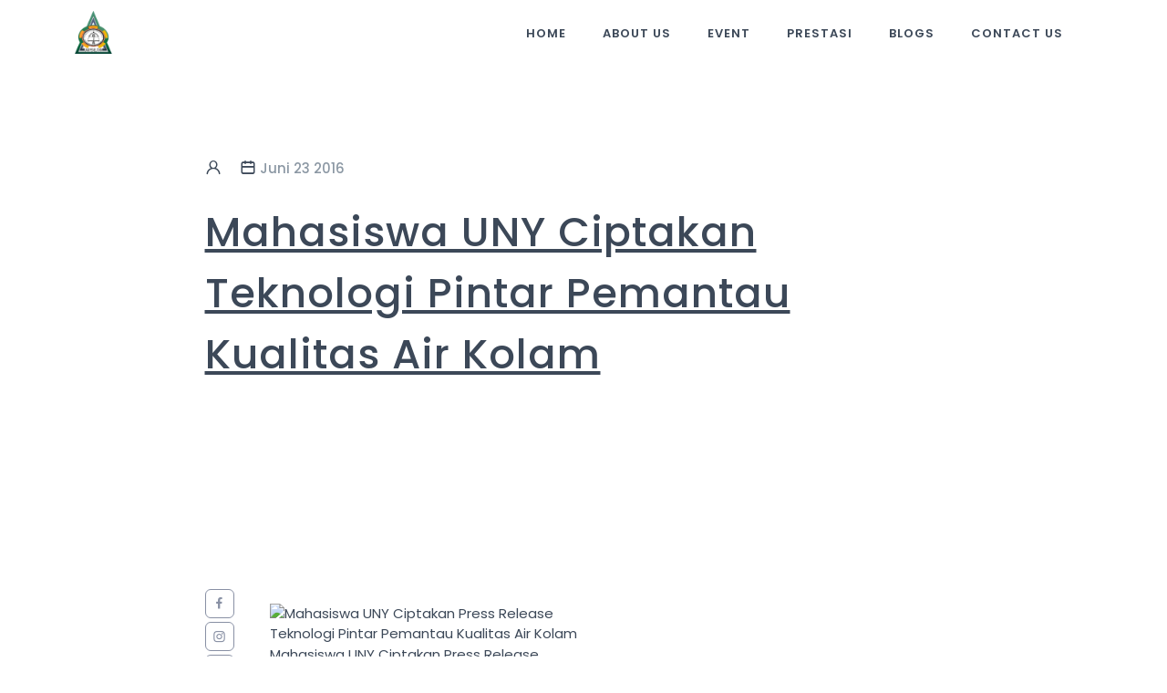

--- FILE ---
content_type: text/html; charset=UTF-8
request_url: https://ukmpenelitianuny.id/mahasiswa-uny-ciptakan-teknologi-pintar-pemantau-kualitas-air-kolam/
body_size: 11464
content:
<!DOCTYPE html>
<html lang="en">
<head>
    <meta charset="UTF-8">
    <meta http-equiv="X-UA-Compatible" content="IE=edge">
    <meta name="viewport" content="width=device-width, initial-scale=1.0">
    <title> UKM Penelitian UNY </title>

    <!--Link CSS-->

    <!-- favicon -->
    <link href="https://ukmpenelitianuny.id/wp-content/themes/web-ukmp/images/logo/favicon.ico" rel="shortcut icon">

    <!-- Bootstrap -->
    <link href="https://ukmpenelitianuny.id/wp-content/themes/web-ukmp/css/bootstrap.min.css" rel="stylesheet" type="text/css" />
    <link href="https://ukmpenelitianuny.id/wp-content/themes/web-ukmp/css/tobii.min.css" rel="stylesheet" type="text/css" />
    <link href="https://ukmpenelitianuny.id/wp-content/themes/web-ukmp/css/materialdesignicons.min.css" rel="stylesheet" type="text/css" />
    <link href="https://unicons.iconscout.com/release/v3.0.6/css/line.css" rel="stylesheet" />
    <!-- Main Css -->
    <link href="https://ukmpenelitianuny.id/wp-content/themes/web-ukmp/css/style.min.css" rel="stylesheet" type="text/css" id="theme-opt" />
    <link rel="stylesheet" href="https://ukmpenelitianuny.id/wp-content/themes/web-ukmp/css/customize.css" type="text/css">

    <meta name='robots' content='max-image-preview:large' />
	<style>img:is([sizes="auto" i], [sizes^="auto," i]) { contain-intrinsic-size: 3000px 1500px }</style>
	<link rel="alternate" type="application/rss+xml" title="UKM Penelitian UNY &raquo; Mahasiswa UNY Ciptakan Teknologi Pintar Pemantau Kualitas Air Kolam Umpan Komentar" href="https://ukmpenelitianuny.id/mahasiswa-uny-ciptakan-teknologi-pintar-pemantau-kualitas-air-kolam/feed/" />
<script type="text/javascript">
/* <![CDATA[ */
window._wpemojiSettings = {"baseUrl":"https:\/\/s.w.org\/images\/core\/emoji\/15.0.3\/72x72\/","ext":".png","svgUrl":"https:\/\/s.w.org\/images\/core\/emoji\/15.0.3\/svg\/","svgExt":".svg","source":{"concatemoji":"https:\/\/ukmpenelitianuny.id\/wp-includes\/js\/wp-emoji-release.min.js?ver=6.7.4"}};
/*! This file is auto-generated */
!function(i,n){var o,s,e;function c(e){try{var t={supportTests:e,timestamp:(new Date).valueOf()};sessionStorage.setItem(o,JSON.stringify(t))}catch(e){}}function p(e,t,n){e.clearRect(0,0,e.canvas.width,e.canvas.height),e.fillText(t,0,0);var t=new Uint32Array(e.getImageData(0,0,e.canvas.width,e.canvas.height).data),r=(e.clearRect(0,0,e.canvas.width,e.canvas.height),e.fillText(n,0,0),new Uint32Array(e.getImageData(0,0,e.canvas.width,e.canvas.height).data));return t.every(function(e,t){return e===r[t]})}function u(e,t,n){switch(t){case"flag":return n(e,"\ud83c\udff3\ufe0f\u200d\u26a7\ufe0f","\ud83c\udff3\ufe0f\u200b\u26a7\ufe0f")?!1:!n(e,"\ud83c\uddfa\ud83c\uddf3","\ud83c\uddfa\u200b\ud83c\uddf3")&&!n(e,"\ud83c\udff4\udb40\udc67\udb40\udc62\udb40\udc65\udb40\udc6e\udb40\udc67\udb40\udc7f","\ud83c\udff4\u200b\udb40\udc67\u200b\udb40\udc62\u200b\udb40\udc65\u200b\udb40\udc6e\u200b\udb40\udc67\u200b\udb40\udc7f");case"emoji":return!n(e,"\ud83d\udc26\u200d\u2b1b","\ud83d\udc26\u200b\u2b1b")}return!1}function f(e,t,n){var r="undefined"!=typeof WorkerGlobalScope&&self instanceof WorkerGlobalScope?new OffscreenCanvas(300,150):i.createElement("canvas"),a=r.getContext("2d",{willReadFrequently:!0}),o=(a.textBaseline="top",a.font="600 32px Arial",{});return e.forEach(function(e){o[e]=t(a,e,n)}),o}function t(e){var t=i.createElement("script");t.src=e,t.defer=!0,i.head.appendChild(t)}"undefined"!=typeof Promise&&(o="wpEmojiSettingsSupports",s=["flag","emoji"],n.supports={everything:!0,everythingExceptFlag:!0},e=new Promise(function(e){i.addEventListener("DOMContentLoaded",e,{once:!0})}),new Promise(function(t){var n=function(){try{var e=JSON.parse(sessionStorage.getItem(o));if("object"==typeof e&&"number"==typeof e.timestamp&&(new Date).valueOf()<e.timestamp+604800&&"object"==typeof e.supportTests)return e.supportTests}catch(e){}return null}();if(!n){if("undefined"!=typeof Worker&&"undefined"!=typeof OffscreenCanvas&&"undefined"!=typeof URL&&URL.createObjectURL&&"undefined"!=typeof Blob)try{var e="postMessage("+f.toString()+"("+[JSON.stringify(s),u.toString(),p.toString()].join(",")+"));",r=new Blob([e],{type:"text/javascript"}),a=new Worker(URL.createObjectURL(r),{name:"wpTestEmojiSupports"});return void(a.onmessage=function(e){c(n=e.data),a.terminate(),t(n)})}catch(e){}c(n=f(s,u,p))}t(n)}).then(function(e){for(var t in e)n.supports[t]=e[t],n.supports.everything=n.supports.everything&&n.supports[t],"flag"!==t&&(n.supports.everythingExceptFlag=n.supports.everythingExceptFlag&&n.supports[t]);n.supports.everythingExceptFlag=n.supports.everythingExceptFlag&&!n.supports.flag,n.DOMReady=!1,n.readyCallback=function(){n.DOMReady=!0}}).then(function(){return e}).then(function(){var e;n.supports.everything||(n.readyCallback(),(e=n.source||{}).concatemoji?t(e.concatemoji):e.wpemoji&&e.twemoji&&(t(e.twemoji),t(e.wpemoji)))}))}((window,document),window._wpemojiSettings);
/* ]]> */
</script>

<style id='wp-emoji-styles-inline-css' type='text/css'>

	img.wp-smiley, img.emoji {
		display: inline !important;
		border: none !important;
		box-shadow: none !important;
		height: 1em !important;
		width: 1em !important;
		margin: 0 0.07em !important;
		vertical-align: -0.1em !important;
		background: none !important;
		padding: 0 !important;
	}
</style>
<link rel='stylesheet' id='wp-block-library-css' href='https://ukmpenelitianuny.id/wp-includes/css/dist/block-library/style.min.css?ver=6.7.4' type='text/css' media='all' />
<style id='classic-theme-styles-inline-css' type='text/css'>
/*! This file is auto-generated */
.wp-block-button__link{color:#fff;background-color:#32373c;border-radius:9999px;box-shadow:none;text-decoration:none;padding:calc(.667em + 2px) calc(1.333em + 2px);font-size:1.125em}.wp-block-file__button{background:#32373c;color:#fff;text-decoration:none}
</style>
<style id='global-styles-inline-css' type='text/css'>
:root{--wp--preset--aspect-ratio--square: 1;--wp--preset--aspect-ratio--4-3: 4/3;--wp--preset--aspect-ratio--3-4: 3/4;--wp--preset--aspect-ratio--3-2: 3/2;--wp--preset--aspect-ratio--2-3: 2/3;--wp--preset--aspect-ratio--16-9: 16/9;--wp--preset--aspect-ratio--9-16: 9/16;--wp--preset--color--black: #000000;--wp--preset--color--cyan-bluish-gray: #abb8c3;--wp--preset--color--white: #ffffff;--wp--preset--color--pale-pink: #f78da7;--wp--preset--color--vivid-red: #cf2e2e;--wp--preset--color--luminous-vivid-orange: #ff6900;--wp--preset--color--luminous-vivid-amber: #fcb900;--wp--preset--color--light-green-cyan: #7bdcb5;--wp--preset--color--vivid-green-cyan: #00d084;--wp--preset--color--pale-cyan-blue: #8ed1fc;--wp--preset--color--vivid-cyan-blue: #0693e3;--wp--preset--color--vivid-purple: #9b51e0;--wp--preset--gradient--vivid-cyan-blue-to-vivid-purple: linear-gradient(135deg,rgba(6,147,227,1) 0%,rgb(155,81,224) 100%);--wp--preset--gradient--light-green-cyan-to-vivid-green-cyan: linear-gradient(135deg,rgb(122,220,180) 0%,rgb(0,208,130) 100%);--wp--preset--gradient--luminous-vivid-amber-to-luminous-vivid-orange: linear-gradient(135deg,rgba(252,185,0,1) 0%,rgba(255,105,0,1) 100%);--wp--preset--gradient--luminous-vivid-orange-to-vivid-red: linear-gradient(135deg,rgba(255,105,0,1) 0%,rgb(207,46,46) 100%);--wp--preset--gradient--very-light-gray-to-cyan-bluish-gray: linear-gradient(135deg,rgb(238,238,238) 0%,rgb(169,184,195) 100%);--wp--preset--gradient--cool-to-warm-spectrum: linear-gradient(135deg,rgb(74,234,220) 0%,rgb(151,120,209) 20%,rgb(207,42,186) 40%,rgb(238,44,130) 60%,rgb(251,105,98) 80%,rgb(254,248,76) 100%);--wp--preset--gradient--blush-light-purple: linear-gradient(135deg,rgb(255,206,236) 0%,rgb(152,150,240) 100%);--wp--preset--gradient--blush-bordeaux: linear-gradient(135deg,rgb(254,205,165) 0%,rgb(254,45,45) 50%,rgb(107,0,62) 100%);--wp--preset--gradient--luminous-dusk: linear-gradient(135deg,rgb(255,203,112) 0%,rgb(199,81,192) 50%,rgb(65,88,208) 100%);--wp--preset--gradient--pale-ocean: linear-gradient(135deg,rgb(255,245,203) 0%,rgb(182,227,212) 50%,rgb(51,167,181) 100%);--wp--preset--gradient--electric-grass: linear-gradient(135deg,rgb(202,248,128) 0%,rgb(113,206,126) 100%);--wp--preset--gradient--midnight: linear-gradient(135deg,rgb(2,3,129) 0%,rgb(40,116,252) 100%);--wp--preset--font-size--small: 13px;--wp--preset--font-size--medium: 20px;--wp--preset--font-size--large: 36px;--wp--preset--font-size--x-large: 42px;--wp--preset--spacing--20: 0.44rem;--wp--preset--spacing--30: 0.67rem;--wp--preset--spacing--40: 1rem;--wp--preset--spacing--50: 1.5rem;--wp--preset--spacing--60: 2.25rem;--wp--preset--spacing--70: 3.38rem;--wp--preset--spacing--80: 5.06rem;--wp--preset--shadow--natural: 6px 6px 9px rgba(0, 0, 0, 0.2);--wp--preset--shadow--deep: 12px 12px 50px rgba(0, 0, 0, 0.4);--wp--preset--shadow--sharp: 6px 6px 0px rgba(0, 0, 0, 0.2);--wp--preset--shadow--outlined: 6px 6px 0px -3px rgba(255, 255, 255, 1), 6px 6px rgba(0, 0, 0, 1);--wp--preset--shadow--crisp: 6px 6px 0px rgba(0, 0, 0, 1);}:where(.is-layout-flex){gap: 0.5em;}:where(.is-layout-grid){gap: 0.5em;}body .is-layout-flex{display: flex;}.is-layout-flex{flex-wrap: wrap;align-items: center;}.is-layout-flex > :is(*, div){margin: 0;}body .is-layout-grid{display: grid;}.is-layout-grid > :is(*, div){margin: 0;}:where(.wp-block-columns.is-layout-flex){gap: 2em;}:where(.wp-block-columns.is-layout-grid){gap: 2em;}:where(.wp-block-post-template.is-layout-flex){gap: 1.25em;}:where(.wp-block-post-template.is-layout-grid){gap: 1.25em;}.has-black-color{color: var(--wp--preset--color--black) !important;}.has-cyan-bluish-gray-color{color: var(--wp--preset--color--cyan-bluish-gray) !important;}.has-white-color{color: var(--wp--preset--color--white) !important;}.has-pale-pink-color{color: var(--wp--preset--color--pale-pink) !important;}.has-vivid-red-color{color: var(--wp--preset--color--vivid-red) !important;}.has-luminous-vivid-orange-color{color: var(--wp--preset--color--luminous-vivid-orange) !important;}.has-luminous-vivid-amber-color{color: var(--wp--preset--color--luminous-vivid-amber) !important;}.has-light-green-cyan-color{color: var(--wp--preset--color--light-green-cyan) !important;}.has-vivid-green-cyan-color{color: var(--wp--preset--color--vivid-green-cyan) !important;}.has-pale-cyan-blue-color{color: var(--wp--preset--color--pale-cyan-blue) !important;}.has-vivid-cyan-blue-color{color: var(--wp--preset--color--vivid-cyan-blue) !important;}.has-vivid-purple-color{color: var(--wp--preset--color--vivid-purple) !important;}.has-black-background-color{background-color: var(--wp--preset--color--black) !important;}.has-cyan-bluish-gray-background-color{background-color: var(--wp--preset--color--cyan-bluish-gray) !important;}.has-white-background-color{background-color: var(--wp--preset--color--white) !important;}.has-pale-pink-background-color{background-color: var(--wp--preset--color--pale-pink) !important;}.has-vivid-red-background-color{background-color: var(--wp--preset--color--vivid-red) !important;}.has-luminous-vivid-orange-background-color{background-color: var(--wp--preset--color--luminous-vivid-orange) !important;}.has-luminous-vivid-amber-background-color{background-color: var(--wp--preset--color--luminous-vivid-amber) !important;}.has-light-green-cyan-background-color{background-color: var(--wp--preset--color--light-green-cyan) !important;}.has-vivid-green-cyan-background-color{background-color: var(--wp--preset--color--vivid-green-cyan) !important;}.has-pale-cyan-blue-background-color{background-color: var(--wp--preset--color--pale-cyan-blue) !important;}.has-vivid-cyan-blue-background-color{background-color: var(--wp--preset--color--vivid-cyan-blue) !important;}.has-vivid-purple-background-color{background-color: var(--wp--preset--color--vivid-purple) !important;}.has-black-border-color{border-color: var(--wp--preset--color--black) !important;}.has-cyan-bluish-gray-border-color{border-color: var(--wp--preset--color--cyan-bluish-gray) !important;}.has-white-border-color{border-color: var(--wp--preset--color--white) !important;}.has-pale-pink-border-color{border-color: var(--wp--preset--color--pale-pink) !important;}.has-vivid-red-border-color{border-color: var(--wp--preset--color--vivid-red) !important;}.has-luminous-vivid-orange-border-color{border-color: var(--wp--preset--color--luminous-vivid-orange) !important;}.has-luminous-vivid-amber-border-color{border-color: var(--wp--preset--color--luminous-vivid-amber) !important;}.has-light-green-cyan-border-color{border-color: var(--wp--preset--color--light-green-cyan) !important;}.has-vivid-green-cyan-border-color{border-color: var(--wp--preset--color--vivid-green-cyan) !important;}.has-pale-cyan-blue-border-color{border-color: var(--wp--preset--color--pale-cyan-blue) !important;}.has-vivid-cyan-blue-border-color{border-color: var(--wp--preset--color--vivid-cyan-blue) !important;}.has-vivid-purple-border-color{border-color: var(--wp--preset--color--vivid-purple) !important;}.has-vivid-cyan-blue-to-vivid-purple-gradient-background{background: var(--wp--preset--gradient--vivid-cyan-blue-to-vivid-purple) !important;}.has-light-green-cyan-to-vivid-green-cyan-gradient-background{background: var(--wp--preset--gradient--light-green-cyan-to-vivid-green-cyan) !important;}.has-luminous-vivid-amber-to-luminous-vivid-orange-gradient-background{background: var(--wp--preset--gradient--luminous-vivid-amber-to-luminous-vivid-orange) !important;}.has-luminous-vivid-orange-to-vivid-red-gradient-background{background: var(--wp--preset--gradient--luminous-vivid-orange-to-vivid-red) !important;}.has-very-light-gray-to-cyan-bluish-gray-gradient-background{background: var(--wp--preset--gradient--very-light-gray-to-cyan-bluish-gray) !important;}.has-cool-to-warm-spectrum-gradient-background{background: var(--wp--preset--gradient--cool-to-warm-spectrum) !important;}.has-blush-light-purple-gradient-background{background: var(--wp--preset--gradient--blush-light-purple) !important;}.has-blush-bordeaux-gradient-background{background: var(--wp--preset--gradient--blush-bordeaux) !important;}.has-luminous-dusk-gradient-background{background: var(--wp--preset--gradient--luminous-dusk) !important;}.has-pale-ocean-gradient-background{background: var(--wp--preset--gradient--pale-ocean) !important;}.has-electric-grass-gradient-background{background: var(--wp--preset--gradient--electric-grass) !important;}.has-midnight-gradient-background{background: var(--wp--preset--gradient--midnight) !important;}.has-small-font-size{font-size: var(--wp--preset--font-size--small) !important;}.has-medium-font-size{font-size: var(--wp--preset--font-size--medium) !important;}.has-large-font-size{font-size: var(--wp--preset--font-size--large) !important;}.has-x-large-font-size{font-size: var(--wp--preset--font-size--x-large) !important;}
:where(.wp-block-post-template.is-layout-flex){gap: 1.25em;}:where(.wp-block-post-template.is-layout-grid){gap: 1.25em;}
:where(.wp-block-columns.is-layout-flex){gap: 2em;}:where(.wp-block-columns.is-layout-grid){gap: 2em;}
:root :where(.wp-block-pullquote){font-size: 1.5em;line-height: 1.6;}
</style>
<link rel='stylesheet' id='style-css' href='https://ukmpenelitianuny.id/wp-content/themes/web-ukmp/style.css?ver=6.7.4' type='text/css' media='all' />
<link rel="https://api.w.org/" href="https://ukmpenelitianuny.id/wp-json/" /><link rel="alternate" title="JSON" type="application/json" href="https://ukmpenelitianuny.id/wp-json/wp/v2/posts/2566" /><link rel="EditURI" type="application/rsd+xml" title="RSD" href="https://ukmpenelitianuny.id/xmlrpc.php?rsd" />
<meta name="generator" content="WordPress 6.7.4" />
<link rel="canonical" href="https://ukmpenelitianuny.id/mahasiswa-uny-ciptakan-teknologi-pintar-pemantau-kualitas-air-kolam/" />
<link rel='shortlink' href='https://ukmpenelitianuny.id/?p=2566' />
<link rel="alternate" title="oEmbed (JSON)" type="application/json+oembed" href="https://ukmpenelitianuny.id/wp-json/oembed/1.0/embed?url=https%3A%2F%2Fukmpenelitianuny.id%2Fmahasiswa-uny-ciptakan-teknologi-pintar-pemantau-kualitas-air-kolam%2F" />
<link rel="alternate" title="oEmbed (XML)" type="text/xml+oembed" href="https://ukmpenelitianuny.id/wp-json/oembed/1.0/embed?url=https%3A%2F%2Fukmpenelitianuny.id%2Fmahasiswa-uny-ciptakan-teknologi-pintar-pemantau-kualitas-air-kolam%2F&#038;format=xml" />
<link rel="icon" href="https://ukmpenelitianuny.id/wp-content/uploads/2016/03/cropped-ukmp-32x32.png" sizes="32x32" />
<link rel="icon" href="https://ukmpenelitianuny.id/wp-content/uploads/2016/03/cropped-ukmp-192x192.png" sizes="192x192" />
<link rel="apple-touch-icon" href="https://ukmpenelitianuny.id/wp-content/uploads/2016/03/cropped-ukmp-180x180.png" />
<meta name="msapplication-TileImage" content="https://ukmpenelitianuny.id/wp-content/uploads/2016/03/cropped-ukmp-270x270.png" />
</head>
<body>

    <!-- Navbar STart -->
    <header id="topnav" class="defaultscroll sticky">
        <div class="container">
            <!-- Logo container-->
            <a class="logo" href="https://ukmpenelitianuny.id">
                <img src="https://ukmpenelitianuny.id/wp-content/themes/web-ukmp/images/logo/Group 7.png" class="l-dark"  alt="">
				<img src="https://ukmpenelitianuny.id/wp-content/themes/web-ukmp/images/logo/Group 6.png" class="l-light"  alt="">

            </a>
            <!-- End Logo container-->
            <div class="menu-extras">
                <div class="menu-item">
                    <!-- Mobile menu toggle-->
                    <a class="navbar-toggle" id="isToggle" onclick="toggleMenu()">
                        <div class="lines">
                            <span></span>
                            <span></span>
                            <span></span>
                        </div>
                    </a>
                    <!-- End mobile menu toggle-->
                </div>
            </div>

            <ul class="buy-button list-inline mb-0">
                <li class="list-inline-item search-icon mb-0">
                    <div class="dropdown">
                        <button type="button" class="btn btn-link text-decoration-none dropdown-toggle mb-0 p-0"
                            data-bs-toggle="dropdown" aria-haspopup="true" aria-expanded="false">
                            <i class="uil uil-search h5 text-dark nav-light-icon-dark mb-0"></i>
                        </button>
                        <div class="dropdown-menu dd-menu dropdown-menu-end bg-white shadow rounded border-0 mt-4 py-0"
                            style="width: 300px;">
                            
                            <form action="https://ukmpenelitianuny.id/" method="get" class="p-4">
    <input type="text" name="s" id="search" value="" 
    class="form-control border bg-white" placeholder="Cari disini..."/>

</form>                        </div>
                    </div>
                </li>
            </ul>

            <div id="navigation">
                <!-- Navigation Menu-->
                <ul class="navigation-menu nav-right">
                    <li id="menu-item-2202" class="menu-item menu-item-type-post_type menu-item-object-page menu-item-2202"><a href="https://ukmpenelitianuny.id/home/">Home</a></li>
<li id="menu-item-4341" class="menu-item menu-item-type-post_type menu-item-object-page menu-item-4341"><a href="https://ukmpenelitianuny.id/about-us/">About Us</a></li>
<li id="menu-item-4366" class="menu-item menu-item-type-custom menu-item-object-custom menu-item-has-children menu-item-4366"><a href="#">Event</a>
<ul class="sub-menu">
	<li id="menu-item-4365" class="menu-item menu-item-type-custom menu-item-object-custom menu-item-4365"><a href="http://unysef.ukmpenelitianuny.id">Unysef</a></li>
	<li id="menu-item-4993" class="menu-item menu-item-type-custom menu-item-object-custom menu-item-4993"><a href="https://pab.ukmpenelitianuny.id/">PAB</a></li>
	<li id="menu-item-4349" class="menu-item menu-item-type-post_type menu-item-object-page menu-item-4349"><a href="https://ukmpenelitianuny.id/internal/">Internal</a></li>
	<li id="menu-item-4350" class="menu-item menu-item-type-post_type menu-item-object-page menu-item-4350"><a href="https://ukmpenelitianuny.id/eksternal/">Eksternal</a></li>
</ul>
</li>
<li id="menu-item-4373" class="menu-item menu-item-type-post_type menu-item-object-page menu-item-has-children menu-item-4373"><a href="https://ukmpenelitianuny.id/prestasi/">Prestasi</a>
<ul class="sub-menu">
	<li id="menu-item-4353" class="menu-item menu-item-type-post_type menu-item-object-page menu-item-4353"><a href="https://ukmpenelitianuny.id/info-lomba/">Info Lomba</a></li>
</ul>
</li>
<li id="menu-item-4336" class="menu-item menu-item-type-post_type menu-item-object-page menu-item-4336"><a href="https://ukmpenelitianuny.id/blogs/">Blogs</a></li>
<li id="menu-item-4329" class="menu-item menu-item-type-post_type menu-item-object-page menu-item-4329"><a href="https://ukmpenelitianuny.id/contact-us/">Contact Us</a></li>
                </ul>
                <!--end navigation menu-->
            </div>
            <!--end navigation-->
        </div>
        <!--end container-->
    </header>
    <!--end header-->
    <!-- Navbar End -->

    <!-- Start hero -->
    <section class="bg-half-170 d-table w-100 pb-0">
            <div class="container">
                <div class="row justify-content-center">
                    <div class="col-lg-9">
                        <div class="title-heading">
                            <ul class="list-inline">
                                <li class="list-inline-item"><i class="uil uil-user h5 mb-0"></i><a href="" class="text-primary h6"></a></li>
                                <li class="list-inline-item text-muted h6 ms-3"><i class="uil uil-calender h5 text-dark"></i> Juni 23 2016</li>
                            </ul>

                            <h4 class="heading text-decoration-underline mb-4">Mahasiswa UNY Ciptakan Teknologi Pintar Pemantau Kualitas Air Kolam</h4>
                        </div>
                    </div><!--end col-->
                </div><!--end row-->
            </div><!--end container-->
        </section><!--end section-->
        <!-- End Hero -->

        <!-- Start Description -->
        <section class="section">
			<div class="container">
                <div class="row justify-content-center">
                    <div class="col-12">
                        <div class="card rounded overflow-hidden">
                                                    </div>
                    </div><!--end col-->
                </div><!--end row-->
            </div><!--end container-->
			           
            <div class="container mt-100 mt-60">
                <div class="row justify-content-center">
                    <div class="col-lg-9">
                        <div class="row">
                            <div class="col-md-1 d-md-block d-none">
                                <div class="sidebar sticky-bar">
                                    <ul class="list-unstyled align-items-center social-icon social mb-0">
                                        <li><a href="javascript:void(0)" class="rounded"><i class="uil uil-facebook-f"></i></a></li>
                                        <li><a href="javascript:void(0)" class="rounded mt-1"><i class="uil uil-instagram"></i></a></li>
                                        <li><a href="javascript:void(0)" class="rounded mt-1"><i class="uil uil-twitter"></i></a></li>
                                        <li><a href="javascript:void(0)" class="rounded mt-1"><i class="uil uil-linkedin"></i></a></li>
                                        <li><a href="javascript:void(0)" class="rounded mt-1"><i class="uil uil-dribbble"></i></a></li>
                                    </ul>
                                </div>
                            </div><!--end col-->

                            <div class="col-md-11">
                                <p class="text-muted"><div style="width: 354px" class="wp-caption alignleft"><img loading="lazy" decoding="async" src="https://s20.postimg.org/msjjbslb1/Press_Release_2.jpg" alt="Mahasiswa UNY Ciptakan Press Release Teknologi Pintar Pemantau Kualitas Air Kolam" width="344" height="258" /><p class="wp-caption-text">Mahasiswa UNY Ciptakan Press Release Teknologi Pintar Pemantau Kualitas Air Kolam</p></div>
<p style="text-align: justify;">Smart Pond System, demikian nama teknologi pintar pemantau kualitas air kolam sebagai alat bantu untuk optimalisasi usaha budidaya ikan air tawar yang diciptakan oleh Ahmad Burhanudin, Rizky Heri Saputra, Gede Sangu Gemi, Rini Winarti, dan Een Juliani. Kelimanya merupakan mahasiswa Universitas Negeri Yogyakarta (UNY) yang datang dari jurusan berbeda.</p>
<p>Indonesia merupakan negara yang terkenal dengan usaha budidaya ikan air tawar yang hampir ada di setiap daerah. Sementara keberhasilan dalam budidaya ikan air tawar ini ditentukan oleh faktor biotik dan abiotik, adapun faktor abiotik salah satunya yaitu kualitas air. Hal itulah yang mengundang kelima generasi bangsa dari UNY ini untuk membantu optimalisasi usaha budidaya ikan air tawar di Indonesia.</p>
<p>“Keberadaan air yang baik dan jernih menjadi satu hal yang penting diperhatikan karena sangat berpengaruh dengan jumlah, ukuran dan kualitas ikan yang nantinya akan dihasilkan. Jika pemenuhan akan kualitas pembudidayaan ikan air tawar tidak terpenuhi maka petani dapat mengalami kegagalan panen karena kematian ikan.” Tutur Burhanudin, selaku ketua tim Smart Pond System.</p>
<div style="width: 353px" class="wp-caption alignright"><img loading="lazy" decoding="async" src="https://s20.postimg.org/ixg598259/Press_Release.jpg" alt="Mahasiswa UNY Ciptakan Press Release Teknologi Pintar Pemantau Kualitas Air Kolam" width="343" height="256" /><p class="wp-caption-text">Mahasiswa UNY Ciptakan Press Release Teknologi Pintar Pemantau Kualitas Air Kolam</p></div>
<p style="text-align: justify;">Pencegahan kematian ikan dapat diatasi dengan cara cepat tanggap menanggulangi perubahan kondisi kualitas air, tetapi penaggulangan tersebut harus disertai dengan pemantauan kondisi air yang realtime. Pemantauan yang realtime dapat membantu petani mengetahui kondisi kualitas airnya kapan pun ketika kondisi air membahayakan bagi kehidupan ikan maka petani dapat melakukan aksi penyelamatan dengan cepat.</p>
<p>Gede Sangu Gemi, penggagas ide menambahkan bahwa penanggulangan akan sulit jika petani sedang tidak berada pada kolam budidayanya.</p>
<p>“Maka dari itu, diperlukanlah alat pemantau jarak jauh yang disertai pengendalian air kolam otomatis sehingga petani akan mendapatkan laporan hasil pemantauan dan pengendalian kondisi air kolam.“Jelasnya.</p>
<p>Teknologi ini menggunakan sistem pemantauan cerdas yaitu memantau statistik kondisi kualitas air kolam secara realtime. Ketika kondisi air kolam tidak baik maka secara otomatis sistem pengendalian akan melakukan netralisir kondisi hingga kondisi air kembali stabil. Hasil pemantauan dan pengendalian nantinya akan dikirim ke smartphone atau handphone milik petani secara berkala. <em>[een]</em></p>
</p>
                            </div><!--end col-->
                        </div><!--end row-->
                    </div><!--end col-->
                </div><!--end row-->
            </div><!--end container-->

            <div class="container mt-100 mt-60">
                <div class="row">
                    <div class="col-12">
                        <span class="divider-main divider"></span>
                    </div><!--end col-->
                </div><!--end row-->
            </div><!--end container-->

            <div class="container mt-100 mt-60">
                <div class="row justify-content-center">
                    <div class="col-12">
                        <div class="section-title">
                            <h3 class="title mb-0">Berita Lainnya</h3>    
                        </div>
                    </div><!--end col-->
                </div><!--end row-->

                <div class="row">
                                    <div class="col-lg-4 col-md-6 mt-4 pt-2">
                        <div class="card blog blog-primary shadow rounded overflow-hidden">
                            <div class="image position-relative overflow-hidden">
                                <img width="1080" height="1350" src="https://ukmpenelitianuny.id/wp-content/uploads/2024/06/435586134_407405061995448_3187200649079653580_n.jpg" class="attachment-post-thumbnail size-post-thumbnail wp-post-image" alt="" decoding="async" loading="lazy" srcset="https://ukmpenelitianuny.id/wp-content/uploads/2024/06/435586134_407405061995448_3187200649079653580_n.jpg 1080w, https://ukmpenelitianuny.id/wp-content/uploads/2024/06/435586134_407405061995448_3187200649079653580_n-240x300.jpg 240w, https://ukmpenelitianuny.id/wp-content/uploads/2024/06/435586134_407405061995448_3187200649079653580_n-819x1024.jpg 819w, https://ukmpenelitianuny.id/wp-content/uploads/2024/06/435586134_407405061995448_3187200649079653580_n-768x960.jpg 768w" sizes="auto, (max-width: 1080px) 100vw, 1080px" />
                                <div class="blog-tag">
                                        <ul class="post-categories">
	<li><a href="https://ukmpenelitianuny.id/category/artikel-ukmp/" rel="category tag">Artikel</a></li>
	<li><a href="https://ukmpenelitianuny.id/category/blogs/" rel="category tag">Blogs</a></li>
	<li><a href="https://ukmpenelitianuny.id/category/prestasi-dan-karya-ukmp/" rel="category tag">Prestasi</a></li></ul>                                    </div>
                                </div>

                                <div class="card-body content">
                                    <a href="https://ukmpenelitianuny.id/delegasi-ukm-penelitian-2024-meraih-juara-harapan-1-lomba-inovasi-kewirausahaan-mahasiswaa-indonesia-3-likmi-3-tahun-2024-yang-diselenggarakan-oleh-ukm-penelitian-uny/" class="h5 title text-dark d-block mb-0">Delegasi UKM Penelitian 2024 Meraih Juara Harapan 1 Lomba Inovasi Kewirausahaan Mahasiswaa Indonesia #3 (LIKMI #3) Tahun 2024 yang Diselenggarakan oleh UKM Penelitian UNY</a>
                                    <p class="text-muted mt-2 mb-2"><p>🏅Selamat dan Sukses kepada:Bartolomius Dias, Mohammad Nabilah Abror, Febrina Nur&#8230;</p>
</p>
                                    <a href="https://ukmpenelitianuny.id/delegasi-ukm-penelitian-2024-meraih-juara-harapan-1-lomba-inovasi-kewirausahaan-mahasiswaa-indonesia-3-likmi-3-tahun-2024-yang-diselenggarakan-oleh-ukm-penelitian-uny/" class="link text-dark">Read More <i
                                            class="uil uil-arrow-right align-middle"></i></a>
                                </div>
                            </div>
                        </div>
                <!--end col-->
                                    <div class="col-lg-4 col-md-6 mt-4 pt-2">
                        <div class="card blog blog-primary shadow rounded overflow-hidden">
                            <div class="image position-relative overflow-hidden">
                                <img width="1080" height="1350" src="https://ukmpenelitianuny.id/wp-content/uploads/2024/06/435716917_743976814513265_3090084742552370301_n.jpg" class="attachment-post-thumbnail size-post-thumbnail wp-post-image" alt="" decoding="async" loading="lazy" srcset="https://ukmpenelitianuny.id/wp-content/uploads/2024/06/435716917_743976814513265_3090084742552370301_n.jpg 1080w, https://ukmpenelitianuny.id/wp-content/uploads/2024/06/435716917_743976814513265_3090084742552370301_n-240x300.jpg 240w, https://ukmpenelitianuny.id/wp-content/uploads/2024/06/435716917_743976814513265_3090084742552370301_n-819x1024.jpg 819w, https://ukmpenelitianuny.id/wp-content/uploads/2024/06/435716917_743976814513265_3090084742552370301_n-768x960.jpg 768w" sizes="auto, (max-width: 1080px) 100vw, 1080px" />
                                <div class="blog-tag">
                                        <ul class="post-categories">
	<li><a href="https://ukmpenelitianuny.id/category/artikel-ukmp/" rel="category tag">Artikel</a></li>
	<li><a href="https://ukmpenelitianuny.id/category/blogs/" rel="category tag">Blogs</a></li>
	<li><a href="https://ukmpenelitianuny.id/category/prestasi-dan-karya-ukmp/" rel="category tag">Prestasi</a></li></ul>                                    </div>
                                </div>

                                <div class="card-body content">
                                    <a href="https://ukmpenelitianuny.id/delegasi-ukm-penelitian-2024-meraih-juara-iii-alhikmah-undiksha-competition-tahun-2024-yang-diselenggarakan-oleh-universitas-pendidikan-ganesha/" class="h5 title text-dark d-block mb-0">Delegasi UKM Penelitian 2024 Meraih Juara III Alhikmah Undiksha Competition Tahun 2024 yang Diselenggarakan oleh Universitas Pendidikan Ganesha</a>
                                    <p class="text-muted mt-2 mb-2"><p>🏅Selamat dan Sukses kepada:Nurul Fatihah,Nabila Yaulia Safitri, Sifroh Ayu Nabila,&#8230;</p>
</p>
                                    <a href="https://ukmpenelitianuny.id/delegasi-ukm-penelitian-2024-meraih-juara-iii-alhikmah-undiksha-competition-tahun-2024-yang-diselenggarakan-oleh-universitas-pendidikan-ganesha/" class="link text-dark">Read More <i
                                            class="uil uil-arrow-right align-middle"></i></a>
                                </div>
                            </div>
                        </div>
                <!--end col-->
                                    <div class="col-lg-4 col-md-6 mt-4 pt-2">
                        <div class="card blog blog-primary shadow rounded overflow-hidden">
                            <div class="image position-relative overflow-hidden">
                                <img width="1080" height="1350" src="https://ukmpenelitianuny.id/wp-content/uploads/2024/06/435569589_449881951042749_2512969310613644913_n.jpg" class="attachment-post-thumbnail size-post-thumbnail wp-post-image" alt="" decoding="async" loading="lazy" srcset="https://ukmpenelitianuny.id/wp-content/uploads/2024/06/435569589_449881951042749_2512969310613644913_n.jpg 1080w, https://ukmpenelitianuny.id/wp-content/uploads/2024/06/435569589_449881951042749_2512969310613644913_n-240x300.jpg 240w, https://ukmpenelitianuny.id/wp-content/uploads/2024/06/435569589_449881951042749_2512969310613644913_n-819x1024.jpg 819w, https://ukmpenelitianuny.id/wp-content/uploads/2024/06/435569589_449881951042749_2512969310613644913_n-768x960.jpg 768w" sizes="auto, (max-width: 1080px) 100vw, 1080px" />
                                <div class="blog-tag">
                                        <ul class="post-categories">
	<li><a href="https://ukmpenelitianuny.id/category/artikel-ukmp/" rel="category tag">Artikel</a></li>
	<li><a href="https://ukmpenelitianuny.id/category/blogs/" rel="category tag">Blogs</a></li>
	<li><a href="https://ukmpenelitianuny.id/category/prestasi-dan-karya-ukmp/" rel="category tag">Prestasi</a></li></ul>                                    </div>
                                </div>

                                <div class="card-body content">
                                    <a href="https://ukmpenelitianuny.id/juara-ii-mahasiswa-berprestasi-fmipa-uny-2024-dari-ukm-penelitian-uny/" class="h5 title text-dark d-block mb-0">Juara II Mahasiswa Berprestasi FMIPA UNY 2024 dari UKM Penelitian UNY</a>
                                    <p class="text-muted mt-2 mb-2"><p>🏅Selamat dan Sukses kepada:Nurul Fatihah, sebagai:✓Juara II Pemilihan Mahasiswa Berprestasi&#8230;</p>
</p>
                                    <a href="https://ukmpenelitianuny.id/juara-ii-mahasiswa-berprestasi-fmipa-uny-2024-dari-ukm-penelitian-uny/" class="link text-dark">Read More <i
                                            class="uil uil-arrow-right align-middle"></i></a>
                                </div>
                            </div>
                        </div>
                <!--end col-->
                                
        </div>
        <!--end container-->
        </div>
        <!--end container-->
    </div>
        </section>
<!-- Footer Start -->
        <!-- Footer Start -->
        <footer class="footer bg-footer">
            <div class="container">
                <div class="row">
                    <div class="col-12">
                        <div class="footer-py-60">
                            <div class="row">
                                <div class="col-lg-4 col-12 mb-0 mb-md-4 pb-0 pb-md-2">
                                    <a href="https://ukmpenelitianuny.id" class="logo-footer">
                                        <img src="https://ukmpenelitianuny.id/wp-content/themes/web-ukmp/images/logo/Group 6.png" height="50" alt="">
                                    </a>
                                    <p class="mt-4">UKM Penelitian UNY merupakan UKM Penalaran yang berada di Universitas Negeri Yogyakarta</p>
                                    <ul class="list-unstyled social-icon foot-social-icon mb-0 mt-4">
                                        <li class="list-inline-item"><a href="javascript:void(0)" class="rounded"><i
                                                    data-feather="facebook" class="fea icon-sm fea-social"></i></a></li>
                                        <li class="list-inline-item"><a href="javascript:void(0)" class="rounded"><i
                                                    data-feather="instagram" class="fea icon-sm fea-social"></i></a>
                                        </li>
                                        <li class="list-inline-item"><a href="javascript:void(0)" class="rounded"><i
                                                    data-feather="twitter" class="fea icon-sm fea-social"></i></a></li>
                                        <li class="list-inline-item"><a href="javascript:void(0)" class="rounded"><i
                                                    data-feather="linkedin" class="fea icon-sm fea-social"></i></a></li>
                                    </ul>
                                    <!--end icon-->
                                </div>
                                <!--end col-->

                                <div class="col-lg-2 col-md-4 col-12 mt-4 mt-sm-0 pt-2 pt-sm-0">
                                    <h6 class="footer-head">Tentang UKMP</h6>
                                    <ul class="list-unstyled footer-list mt-4">
                                    <div class="menu-menu-footer-container"><ul id="menu-menu-footer" class="menu"><li id="menu-item-2237" class="menu-item menu-item-type-custom menu-item-object-custom menu-item-2237"><a href="#">Home</a></li>
<li id="menu-item-2272" class="menu-item menu-item-type-post_type menu-item-object-page menu-item-2272"><a href="https://ukmpenelitianuny.id/advertise/">Advertise</a></li>
<li id="menu-item-2270" class="menu-item menu-item-type-post_type menu-item-object-page menu-item-2270"><a href="https://ukmpenelitianuny.id/contact-2/">Contact Us</a></li>
<li id="menu-item-2271" class="menu-item menu-item-type-post_type menu-item-object-page menu-item-2271"><a href="https://ukmpenelitianuny.id/term-of-service/">Help</a></li>
<li id="menu-item-2241" class="menu-item menu-item-type-custom menu-item-object-custom menu-item-2241"><a href="#">Privacy</a></li>
<li id="menu-item-2240" class="menu-item menu-item-type-custom menu-item-object-custom menu-item-2240"><a href="#">Disclaimer</a></li>
</ul></div>                                    </ul>
                                </div>
                                <!--end col-->

                                <div class="col-lg-3 col-md-4 col-12 mt-4 mt-sm-0 pt-2 pt-sm-0">
                                    <h6 class="footer-head">Usefull Links</h6>
                                    <ul class="list-unstyled footer-list mt-4">
                                        <li><a href="index.html" class="text-foot"><i
                                                    class="uil uil-angle-right-b me-1"></i> SIMA UKMP</a></li>
                                        <li><a href="index.html" class="text-foot"><i
                                                    class="uil uil-angle-right-b me-1"></i> Lumbung Pustaka</a></li>
                                        <li><a href="page-contact.html" class="text-foot"><i
                                                    class="uil uil-angle-right-b me-1"></i> Jurnal</a></li>
                                    </ul>
                                </div>
                                <!--end col-->

                                <div class="col-lg-3 col-md-4 col-12 mt-4 mt-sm-0 pt-2 pt-sm-0">
                                    <h6 class="footer-head">Newsletter</h6>
                                    <p class="mt-4">Sign up and receive the latest tips via email.</p>

                                    <div class="subcribe-form footer-subscribe">
                                        <form>
                                            <input name="email" id="email2" type="email"
                                                class="form-control rounded-pill shadow" placeholder="Email :" required>
                                            <button type="submit" class="btn btn-pills btn-icon btn-primary"><i
                                                    class="uil uil-search"></i></button>
                                        </form>
                                        <!--end form-->
                                    </div>
                                </div>
                                <!--end col-->
                            </div>
                            <!--end row-->
                        </div>
                    </div>
                    <!--end col-->
                </div>
                <!--end row-->
            </div>
            <!--end container-->

            <div class="footer-py-30 footer-bar bg-footer">
                <div class="container">
                    <div class="row align-items-center">
                        <div class="col">
                            <div class="text-center">
                                <p class="mb-0 text-muted">

                                        &copy; UKM Penelitian UNY - 2026 || Made with <i class="uil uil-heart text-danger"></i>
                                </p>
                            </div>
                        </div>
                        <!--end col-->
                    </div>
                    <!--end row-->
                </div>
                <!--end container-->
            </div>
        </footer>
        <!--end footer-->
        <!-- End -->
        <!-- End -->

        <!-- Back to top -->
        <a href="javascript:void(0)" onclick="topFunction()" id="back-to-top" class="back-to-top rounded-pill"><i
                class="uil uil-arrow-up"></i></a>
        <!-- Back to top -->

        <!-- javascript -->
        <script src="https://ukmpenelitianuny.id/wp-content/themes/web-ukmp/js/bootstrap.bundle.min.js"></script>
        <script src="https://ukmpenelitianuny.id/wp-content/themes/web-ukmp/js/tobii.min.js"></script>
        <script src="https://ukmpenelitianuny.id/wp-content/themes/web-ukmp/js/feather.min.js"></script>
        <!-- Main Js -->
        <script src="https://ukmpenelitianuny.id/wp-content/themes/web-ukmp/js/plugins.init.js"></script>
        <!--Note: All init js like tiny slider, counter, countdown, maintenance, lightbox, gallery, swiper slider, aos animation etc.-->
        <script src="https://ukmpenelitianuny.id/wp-content/themes/web-ukmp/js/app.js"></script>
        <!--Note: All important javascript like page loader, menu, sticky menu, menu-toggler, one page menu etc. -->

        </body>

</html>

<!-- Page supported by LiteSpeed Cache 7.6.2 on 2026-01-24 18:31:50 -->

--- FILE ---
content_type: text/css
request_url: https://ukmpenelitianuny.id/wp-content/themes/web-ukmp/css/style.min.css
body_size: 13164
content:
@import url("https://fonts.googleapis.com/css2?family=Poppins:wght@400;500;600;700&display=swap");
@media (min-width: 1400px) {
	.container {
		max-width: 1140px !important
	}
}

.row>* {
	position: relative
}

h1,
.h1 {
	font-size: 36px !important
}

h2,
.h2 {
	font-size: 32px !important
}

h3,
.h3 {
	font-size: 28px !important
}

h4,
.h4 {
	font-size: 20px !important
}

h5,
.h5 {
	font-size: 18px !important
}

h6,
.h6 {
	font-size: 15px !important
}

.display-1 {
	font-size: 72px !important
}

.display-2 {
	font-size: 64px !important
}

.display-3 {
	font-size: 56px !important
}

.display-4 {
	font-size: 48px !important
}

.display-5 {
	font-size: 44px !important
}

.display-6 {
	font-size: 40px !important
}

.bg-primary {
	background-color: #27835d !important
}

.bg-soft-primary {
	background-color: rgba(50, 116, 240, 0.1) !important;
	border: 1px solid rgba(50, 116, 240, 0.1) !important;
	color: #27835d !important
}

.bg-soft-primary .border {
	border-color: #27835d !important
}

.text-primary {
	color: #27835d !important
}

a.text-primary:hover,
a.text-primary:focus {
	color: #1a64ee !important
}

.bg-secondary {
	background-color: #90a1b3 !important
}

.bg-soft-secondary {
	background-color: rgba(144, 161, 179, 0.1) !important;
	border: 1px solid rgba(144, 161, 179, 0.1) !important;
	color: #90a1b3 !important
}

.bg-soft-secondary .border {
	border-color: #90a1b3 !important
}

.text-secondary {
	color: #90a1b3 !important
}

a.text-secondary:hover,
a.text-secondary:focus {
	color: #8194a9 !important
}

.bg-success {
	background-color: #8dc351 !important
}

.bg-soft-success {
	background-color: rgba(141, 195, 81, 0.1) !important;
	border: 1px solid rgba(141, 195, 81, 0.1) !important;
	color: #8dc351 !important
}

.bg-soft-success .border {
	border-color: #8dc351 !important
}

.text-success {
	color: #8dc351 !important
}

a.text-success:hover,
a.text-success:focus {
	color: #80ba40 !important
}

.bg-warning {
	background-color: #f1af2d !important
}

.bg-soft-warning {
	background-color: rgba(241, 175, 45, 0.1) !important;
	border: 1px solid rgba(241, 175, 45, 0.1) !important;
	color: #f1af2d !important
}

.bg-soft-warning .border {
	border-color: #f1af2d !important
}

.text-warning {
	color: #f1af2d !important
}

a.text-warning:hover,
a.text-warning:focus {
	color: #efa615 !important
}

.bg-info {
	background-color: #09a5be !important
}

.bg-soft-info {
	background-color: rgba(9, 165, 190, 0.1) !important;
	border: 1px solid rgba(9, 165, 190, 0.1) !important;
	color: #09a5be !important
}

.bg-soft-info .border {
	border-color: #09a5be !important
}

.text-info {
	color: #09a5be !important
}

a.text-info:hover,
a.text-info:focus {
	color: #0890a6 !important
}

.bg-danger {
	background-color: #e84142 !important
}

.bg-soft-danger {
	background-color: rgba(232, 65, 66, 0.1) !important;
	border: 1px solid rgba(232, 65, 66, 0.1) !important;
	color: #e84142 !important
}

.bg-soft-danger .border {
	border-color: #e84142 !important
}

.text-danger {
	color: #e84142 !important
}

a.text-danger:hover,
a.text-danger:focus {
	color: #e52a2b !important
}

.bg-dark {
	background-color: #3c4858 !important
}

.bg-soft-dark {
	background-color: rgba(60, 72, 88, 0.1) !important;
	border: 1px solid rgba(60, 72, 88, 0.1) !important;
	color: #3c4858 !important
}

.bg-soft-dark .border {
	border-color: #3c4858 !important
}

.text-dark {
	color: #3c4858 !important
}

a.text-dark:hover,
a.text-dark:focus {
	color: #323c49 !important
}

.bg-muted {
	background-color: #8c98a4 !important
}

.bg-soft-muted {
	background-color: rgba(140, 152, 164, 0.1) !important;
	border: 1px solid rgba(140, 152, 164, 0.1) !important;
	color: #8c98a4 !important
}

.bg-soft-muted .border {
	border-color: #8c98a4 !important
}

.text-muted {
	color: #8c98a4 !important
}

a.text-muted:hover,
a.text-muted:focus {
	color: #7e8b99 !important
}

.bg-light {
	background-color: #f7f8fa !important
}

.bg-soft-light {
	background-color: rgba(247, 248, 250, 0.1) !important;
	border: 1px solid rgba(247, 248, 250, 0.1) !important;
	color: #f7f8fa !important
}

.bg-soft-light .border {
	border-color: #f7f8fa !important
}

.text-light {
	color: #f7f8fa !important
}

a.text-light:hover,
a.text-light:focus {
	color: #e7eaf0 !important
}

.bg-blue {
	background-color: #27835d !important
}

.bg-soft-blue {
	background-color: rgba(50, 116, 240, 0.1) !important;
	border: 1px solid rgba(50, 116, 240, 0.1) !important;
	color: #27835d !important
}

.bg-soft-blue .border {
	border-color: #27835d !important
}

.text-blue {
	color: #27835d !important
}

a.text-blue:hover,
a.text-blue:focus {
	color: #1a64ee !important
}

.bg-footer {
	background-color: #1e273e !important
}

.bg-soft-footer {
	background-color: rgba(30, 39, 62, 0.1) !important;
	border: 1px solid rgba(30, 39, 62, 0.1) !important;
	color: #1e273e !important
}

.bg-soft-footer .border {
	border-color: #1e273e !important
}

.text-footer {
	color: #1e273e !important
}

a.text-footer:hover,
a.text-footer:focus {
	color: #161c2d !important
}

.bg-light,
.bg-soft-light {
	color: #3c4858 !important
}

a {
	transition: all 0.5s ease
}

.d-flex .flex-1 {
	flex: 1
}

.bg-black {
	background: #161c2d !important
}

.bg-white-blur {
	backdrop-filter: blur(12px);
	background-color: rgba(255, 255, 255, 0.8)
}

video:focus {
	outline: none
}

.list-inline-item:not(:last-child) {
	margin-right: 0px;
	margin-bottom: 5px
}

.opacity-05 {
	opacity: 0.05
}

.opacity-075 {
	opacity: 0.075
}

.opacity-1 {
	opacity: 0.1
}

.opacity-2 {
	opacity: 0.2
}

.opacity-3 {
	opacity: 0.3
}

.opacity-4 {
	opacity: 0.4
}

.opacity-5 {
	opacity: 0.5
}

.opacity-6 {
	opacity: 0.6
}

.opacity-7 {
	opacity: 0.7
}

.opacity-8 {
	opacity: 0.8
}

.opacity-9 {
	opacity: 0.9
}

.rounded {
	border-radius: 6px !important
}

.rounded-top {
	border-top-left-radius: 6px !important;
	border-top-right-radius: 6px !important
}

.rounded-left {
	border-top-left-radius: 6px !important;
	border-bottom-left-radius: 6px !important
}

.rounded-bottom {
	border-bottom-left-radius: 6px !important;
	border-bottom-right-radius: 6px !important
}

.rounded-right {
	border-top-right-radius: 6px !important;
	border-bottom-right-radius: 6px !important
}

.rounded-md {
	border-radius: 10px !important
}

.rounded-lg {
	border-radius: 30px !important
}

.border {
	border-color: #e9ecef !important
}

.border-top {
	border-top-color: #e9ecef !important
}

.border-bottom {
	border-bottom-color: #e9ecef !important
}

.border-left {
	border-left-color: #e9ecef !important
}

.border-right {
	border-right-color: #e9ecef !important
}

.small,
small {
	font-size: 90%
}

.card {
	background: transparent
}

.card .card-body {
	padding: 1.5rem
}

.position-middle-bottom {
	position: absolute;
	bottom: 15px;
	left: 12px;
	right: 12px;
	text-align: center
}

@media (max-width: 767px) {
	.pt-sm-150 {
		padding-top: 200px
	}
}

@media (max-width: 768px) {
	.display-1 {
		font-size: 56px !important
	}
	.display-2 {
		font-size: 50px !important
	}
	.display-3 {
		font-size: 42px !important
	}
	.display-4 {
		font-size: 36px !important
	}
	.display-5 {
		font-size: 32px !important
	}
	.display-6 {
		font-size: 28px !important
	}
}

.btn-primary {
	background-color: #27835d !important;
	border: 1px solid #27835d !important;
	color: #fff !important;
	box-shadow: 0 3px 5px 0 rgba(50, 116, 240, 0.3)
}

.btn-primary:hover,
.btn-primary:focus,
.btn-primary:active,
.btn-primary.active,
.btn-primary.focus {
	background-color: #1058df !important;
	border-color: #1058df !important;
	color: #fff !important
}

.btn-soft-primary {
	background-color: rgba(50, 116, 240, 0.1) !important;
	border: 1px solid rgba(50, 116, 240, 0.1) !important;
	color: #27835d !important;
	box-shadow: 0 3px 5px 0 rgba(50, 116, 240, 0.3)
}

.btn-soft-primary:hover,
.btn-soft-primary:focus,
.btn-soft-primary:active,
.btn-soft-primary.active,
.btn-soft-primary.focus {
	background-color: #27835d !important;
	border-color: #27835d !important;
	color: #fff !important
}

.btn-outline-primary {
	border: 1px solid #27835d;
	color: #27835d;
	background-color: transparent
}

.btn-outline-primary:hover,
.btn-outline-primary:focus,
.btn-outline-primary:active,
.btn-outline-primary.active,
.btn-outline-primary.focus,
.btn-outline-primary:not(:disabled):not(.disabled):active {
	background-color: #27835d;
	border-color: #27835d;
	color: #fff !important;
	box-shadow: 0 3px 5px 0 rgba(50, 116, 240, 0.3)
}

.btn-secondary {
	background-color: #90a1b3 !important;
	border: 1px solid #90a1b3 !important;
	color: #fff !important;
	box-shadow: 0 3px 5px 0 rgba(144, 161, 179, 0.3)
}

.btn-secondary:hover,
.btn-secondary:focus,
.btn-secondary:active,
.btn-secondary.active,
.btn-secondary.focus {
	background-color: #72879e !important;
	border-color: #72879e !important;
	color: #fff !important
}

.btn-soft-secondary {
	background-color: rgba(144, 161, 179, 0.1) !important;
	border: 1px solid rgba(144, 161, 179, 0.1) !important;
	color: #90a1b3 !important;
	box-shadow: 0 3px 5px 0 rgba(144, 161, 179, 0.3)
}

.btn-soft-secondary:hover,
.btn-soft-secondary:focus,
.btn-soft-secondary:active,
.btn-soft-secondary.active,
.btn-soft-secondary.focus {
	background-color: #90a1b3 !important;
	border-color: #90a1b3 !important;
	color: #fff !important
}

.btn-outline-secondary {
	border: 1px solid #90a1b3;
	color: #90a1b3;
	background-color: transparent
}

.btn-outline-secondary:hover,
.btn-outline-secondary:focus,
.btn-outline-secondary:active,
.btn-outline-secondary.active,
.btn-outline-secondary.focus,
.btn-outline-secondary:not(:disabled):not(.disabled):active {
	background-color: #90a1b3;
	border-color: #90a1b3;
	color: #fff !important;
	box-shadow: 0 3px 5px 0 rgba(144, 161, 179, 0.3)
}

.btn-success {
	background-color: #8dc351 !important;
	border: 1px solid #8dc351 !important;
	color: #fff !important;
	box-shadow: 0 3px 5px 0 rgba(141, 195, 81, 0.3)
}

.btn-success:hover,
.btn-success:focus,
.btn-success:active,
.btn-success.active,
.btn-success.focus {
	background-color: #73a73a !important;
	border-color: #73a73a !important;
	color: #fff !important
}

.btn-soft-success {
	background-color: rgba(141, 195, 81, 0.1) !important;
	border: 1px solid rgba(141, 195, 81, 0.1) !important;
	color: #8dc351 !important;
	box-shadow: 0 3px 5px 0 rgba(141, 195, 81, 0.3)
}

.btn-soft-success:hover,
.btn-soft-success:focus,
.btn-soft-success:active,
.btn-soft-success.active,
.btn-soft-success.focus {
	background-color: #8dc351 !important;
	border-color: #8dc351 !important;
	color: #fff !important
}

.btn-outline-success {
	border: 1px solid #8dc351;
	color: #8dc351;
	background-color: transparent
}

.btn-outline-success:hover,
.btn-outline-success:focus,
.btn-outline-success:active,
.btn-outline-success.active,
.btn-outline-success.focus,
.btn-outline-success:not(:disabled):not(.disabled):active {
	background-color: #8dc351;
	border-color: #8dc351;
	color: #fff !important;
	box-shadow: 0 3px 5px 0 rgba(141, 195, 81, 0.3)
}

.btn-warning {
	background-color: #f1af2d !important;
	border: 1px solid #f1af2d !important;
	color: #fff !important;
	box-shadow: 0 3px 5px 0 rgba(241, 175, 45, 0.3)
}

.btn-warning:hover,
.btn-warning:focus,
.btn-warning:active,
.btn-warning.active,
.btn-warning.focus {
	background-color: #dc970f !important;
	border-color: #dc970f !important;
	color: #fff !important
}

.btn-soft-warning {
	background-color: rgba(241, 175, 45, 0.1) !important;
	border: 1px solid rgba(241, 175, 45, 0.1) !important;
	color: #f1af2d !important;
	box-shadow: 0 3px 5px 0 rgba(241, 175, 45, 0.3)
}

.btn-soft-warning:hover,
.btn-soft-warning:focus,
.btn-soft-warning:active,
.btn-soft-warning.active,
.btn-soft-warning.focus {
	background-color: #f1af2d !important;
	border-color: #f1af2d !important;
	color: #fff !important
}

.btn-outline-warning {
	border: 1px solid #f1af2d;
	color: #f1af2d;
	background-color: transparent
}

.btn-outline-warning:hover,
.btn-outline-warning:focus,
.btn-outline-warning:active,
.btn-outline-warning.active,
.btn-outline-warning.focus,
.btn-outline-warning:not(:disabled):not(.disabled):active {
	background-color: #f1af2d;
	border-color: #f1af2d;
	color: #fff !important;
	box-shadow: 0 3px 5px 0 rgba(241, 175, 45, 0.3)
}

.btn-info {
	background-color: #09a5be !important;
	border: 1px solid #09a5be !important;
	color: #fff !important;
	box-shadow: 0 3px 5px 0 rgba(9, 165, 190, 0.3)
}

.btn-info:hover,
.btn-info:focus,
.btn-info:active,
.btn-info.active,
.btn-info.focus {
	background-color: #077b8d !important;
	border-color: #077b8d !important;
	color: #fff !important
}

.btn-soft-info {
	background-color: rgba(9, 165, 190, 0.1) !important;
	border: 1px solid rgba(9, 165, 190, 0.1) !important;
	color: #09a5be !important;
	box-shadow: 0 3px 5px 0 rgba(9, 165, 190, 0.3)
}

.btn-soft-info:hover,
.btn-soft-info:focus,
.btn-soft-info:active,
.btn-soft-info.active,
.btn-soft-info.focus {
	background-color: #09a5be !important;
	border-color: #09a5be !important;
	color: #fff !important
}

.btn-outline-info {
	border: 1px solid #09a5be;
	color: #09a5be;
	background-color: transparent
}

.btn-outline-info:hover,
.btn-outline-info:focus,
.btn-outline-info:active,
.btn-outline-info.active,
.btn-outline-info.focus,
.btn-outline-info:not(:disabled):not(.disabled):active {
	background-color: #09a5be;
	border-color: #09a5be;
	color: #fff !important;
	box-shadow: 0 3px 5px 0 rgba(9, 165, 190, 0.3)
}

.btn-danger {
	background-color: #e84142 !important;
	border: 1px solid #e84142 !important;
	color: #fff !important;
	box-shadow: 0 3px 5px 0 rgba(232, 65, 66, 0.3)
}

.btn-danger:hover,
.btn-danger:focus,
.btn-danger:active,
.btn-danger.active,
.btn-danger.focus {
	background-color: #db1b1c !important;
	border-color: #db1b1c !important;
	color: #fff !important
}

.btn-soft-danger {
	background-color: rgba(232, 65, 66, 0.1) !important;
	border: 1px solid rgba(232, 65, 66, 0.1) !important;
	color: #e84142 !important;
	box-shadow: 0 3px 5px 0 rgba(232, 65, 66, 0.3)
}

.btn-soft-danger:hover,
.btn-soft-danger:focus,
.btn-soft-danger:active,
.btn-soft-danger.active,
.btn-soft-danger.focus {
	background-color: #e84142 !important;
	border-color: #e84142 !important;
	color: #fff !important
}

.btn-outline-danger {
	border: 1px solid #e84142;
	color: #e84142;
	background-color: transparent
}

.btn-outline-danger:hover,
.btn-outline-danger:focus,
.btn-outline-danger:active,
.btn-outline-danger.active,
.btn-outline-danger.focus,
.btn-outline-danger:not(:disabled):not(.disabled):active {
	background-color: #e84142;
	border-color: #e84142;
	color: #fff !important;
	box-shadow: 0 3px 5px 0 rgba(232, 65, 66, 0.3)
}

.btn-dark {
	background-color: #3c4858 !important;
	border: 1px solid #3c4858 !important;
	color: #fff !important;
	box-shadow: 0 3px 5px 0 rgba(60, 72, 88, 0.3)
}

.btn-dark:hover,
.btn-dark:focus,
.btn-dark:active,
.btn-dark.active,
.btn-dark.focus {
	background-color: #272f3a !important;
	border-color: #272f3a !important;
	color: #fff !important
}

.btn-soft-dark {
	background-color: rgba(60, 72, 88, 0.1) !important;
	border: 1px solid rgba(60, 72, 88, 0.1) !important;
	color: #3c4858 !important;
	box-shadow: 0 3px 5px 0 rgba(60, 72, 88, 0.3)
}

.btn-soft-dark:hover,
.btn-soft-dark:focus,
.btn-soft-dark:active,
.btn-soft-dark.active,
.btn-soft-dark.focus {
	background-color: #3c4858 !important;
	border-color: #3c4858 !important;
	color: #fff !important
}

.btn-outline-dark {
	border: 1px solid #3c4858;
	color: #3c4858;
	background-color: transparent
}

.btn-outline-dark:hover,
.btn-outline-dark:focus,
.btn-outline-dark:active,
.btn-outline-dark.active,
.btn-outline-dark.focus,
.btn-outline-dark:not(:disabled):not(.disabled):active {
	background-color: #3c4858;
	border-color: #3c4858;
	color: #fff !important;
	box-shadow: 0 3px 5px 0 rgba(60, 72, 88, 0.3)
}

.btn-muted {
	background-color: #8c98a4 !important;
	border: 1px solid #8c98a4 !important;
	color: #fff !important;
	box-shadow: 0 3px 5px 0 rgba(140, 152, 164, 0.3)
}

.btn-muted:hover,
.btn-muted:focus,
.btn-muted:active,
.btn-muted.active,
.btn-muted.focus {
	background-color: #707f8d !important;
	border-color: #707f8d !important;
	color: #fff !important
}

.btn-soft-muted {
	background-color: rgba(140, 152, 164, 0.1) !important;
	border: 1px solid rgba(140, 152, 164, 0.1) !important;
	color: #8c98a4 !important;
	box-shadow: 0 3px 5px 0 rgba(140, 152, 164, 0.3)
}

.btn-soft-muted:hover,
.btn-soft-muted:focus,
.btn-soft-muted:active,
.btn-soft-muted.active,
.btn-soft-muted.focus {
	background-color: #8c98a4 !important;
	border-color: #8c98a4 !important;
	color: #fff !important
}

.btn-outline-muted {
	border: 1px solid #8c98a4;
	color: #8c98a4;
	background-color: transparent
}

.btn-outline-muted:hover,
.btn-outline-muted:focus,
.btn-outline-muted:active,
.btn-outline-muted.active,
.btn-outline-muted.focus,
.btn-outline-muted:not(:disabled):not(.disabled):active {
	background-color: #8c98a4;
	border-color: #8c98a4;
	color: #fff !important;
	box-shadow: 0 3px 5px 0 rgba(140, 152, 164, 0.3)
}

.btn-light {
	background-color: #f7f8fa !important;
	border: 1px solid #f7f8fa !important;
	color: #fff !important;
	box-shadow: 0 3px 5px 0 rgba(247, 248, 250, 0.3)
}

.btn-light:hover,
.btn-light:focus,
.btn-light:active,
.btn-light.active,
.btn-light.focus {
	background-color: #d8dde6 !important;
	border-color: #d8dde6 !important;
	color: #fff !important
}

.btn-soft-light {
	background-color: rgba(247, 248, 250, 0.1) !important;
	border: 1px solid rgba(247, 248, 250, 0.1) !important;
	color: #f7f8fa !important;
	box-shadow: 0 3px 5px 0 rgba(247, 248, 250, 0.3)
}

.btn-soft-light:hover,
.btn-soft-light:focus,
.btn-soft-light:active,
.btn-soft-light.active,
.btn-soft-light.focus {
	background-color: #f7f8fa !important;
	border-color: #f7f8fa !important;
	color: #fff !important
}

.btn-outline-light {
	border: 1px solid #f7f8fa;
	color: #f7f8fa;
	background-color: transparent
}

.btn-outline-light:hover,
.btn-outline-light:focus,
.btn-outline-light:active,
.btn-outline-light.active,
.btn-outline-light.focus,
.btn-outline-light:not(:disabled):not(.disabled):active {
	background-color: #f7f8fa;
	border-color: #f7f8fa;
	color: #fff !important;
	box-shadow: 0 3px 5px 0 rgba(247, 248, 250, 0.3)
}

.btn-blue {
	background-color: #27835d !important;
	border: 1px solid #27835d !important;
	color: #fff !important;
	box-shadow: 0 3px 5px 0 rgba(50, 116, 240, 0.3)
}

.btn-blue:hover,
.btn-blue:focus,
.btn-blue:active,
.btn-blue.active,
.btn-blue.focus {
	background-color: #1058df !important;
	border-color: #1058df !important;
	color: #fff !important
}

.btn-soft-blue {
	background-color: rgba(50, 116, 240, 0.1) !important;
	border: 1px solid rgba(50, 116, 240, 0.1) !important;
	color: #27835d !important;
	box-shadow: 0 3px 5px 0 rgba(50, 116, 240, 0.3)
}

.btn-soft-blue:hover,
.btn-soft-blue:focus,
.btn-soft-blue:active,
.btn-soft-blue.active,
.btn-soft-blue.focus {
	background-color: #27835d !important;
	border-color: #27835d !important;
	color: #fff !important
}

.btn-outline-blue {
	border: 1px solid #27835d;
	color: #27835d;
	background-color: transparent
}

.btn-outline-blue:hover,
.btn-outline-blue:focus,
.btn-outline-blue:active,
.btn-outline-blue.active,
.btn-outline-blue.focus,
.btn-outline-blue:not(:disabled):not(.disabled):active {
	background-color: #27835d;
	border-color: #27835d;
	color: #fff !important;
	box-shadow: 0 3px 5px 0 rgba(50, 116, 240, 0.3)
}

.btn-footer {
	background-color: #1e273e !important;
	border: 1px solid #1e273e !important;
	color: #fff !important;
	box-shadow: 0 3px 5px 0 rgba(30, 39, 62, 0.3)
}

.btn-footer:hover,
.btn-footer:focus,
.btn-footer:active,
.btn-footer.active,
.btn-footer.focus {
	background-color: #0e111c !important;
	border-color: #0e111c !important;
	color: #fff !important
}

.btn-soft-footer {
	background-color: rgba(30, 39, 62, 0.1) !important;
	border: 1px solid rgba(30, 39, 62, 0.1) !important;
	color: #1e273e !important;
	box-shadow: 0 3px 5px 0 rgba(30, 39, 62, 0.3)
}

.btn-soft-footer:hover,
.btn-soft-footer:focus,
.btn-soft-footer:active,
.btn-soft-footer.active,
.btn-soft-footer.focus {
	background-color: #1e273e !important;
	border-color: #1e273e !important;
	color: #fff !important
}

.btn-outline-footer {
	border: 1px solid #1e273e;
	color: #1e273e;
	background-color: transparent
}

.btn-outline-footer:hover,
.btn-outline-footer:focus,
.btn-outline-footer:active,
.btn-outline-footer.active,
.btn-outline-footer.focus,
.btn-outline-footer:not(:disabled):not(.disabled):active {
	background-color: #1e273e;
	border-color: #1e273e;
	color: #fff !important;
	box-shadow: 0 3px 5px 0 rgba(30, 39, 62, 0.3)
}

.btn {
	padding: 10px 20px;
	outline: none;
	text-decoration: none;
	font-size: 15px;
	letter-spacing: 0.5px;
	transition: all 0.3s;
	font-weight: 500;
	border-radius: 5px
}

.btn:focus {
	box-shadow: none !important
}

.btn.btn-sm {
	padding: 7px 16px;
	font-size: 10px
}

.btn.btn-lg {
	padding: 14px 30px;
	font-size: 16px
}

.btn.searchbtn {
	padding: 6px 20px
}

.btn.btn-pills {
	border-radius: 30px
}

.btn.btn-pills-0 {
	border-radius: 0
}

.btn.btn-font-sm {
	font-size: 14px
}

.btn.btn-light {
	color: #3c4858 !important;
	border: 1px solid #dee2e6 !important
}

.btn.btn-light:hover,
.btn.btn-light:focus,
.btn.btn-light:active,
.btn.btn-light.active,
.btn.btn-light.focus {
	background-color: #3c4858 !important;
	border: 1px solid #3c4858 !important;
	color: #fff !important;
	box-shadow: 0 3px 5px 0 rgba(60, 72, 88, 0.3)
}

.btn.btn-soft-light {
	color: rgba(60, 72, 88, 0.5) !important;
	border: 1px solid #dee2e6 !important
}

.btn.btn-soft-light:hover,
.btn.btn-soft-light:focus,
.btn.btn-soft-light:active,
.btn.btn-soft-light.active,
.btn.btn-soft-light.focus {
	color: #3c4858 !important
}

.btn.btn-outline-light {
	border: 1px solid #dee2e6 !important;
	color: #3c4858 !important;
	background-color: transparent
}

.btn.btn-outline-light:hover,
.btn.btn-outline-light:focus,
.btn.btn-outline-light:active,
.btn.btn-outline-light.active,
.btn.btn-outline-light.focus {
	background-color: #f7f8fa !important
}

.btn.btn-icon {
	height: 44px;
	width: 44px;
	display: inline-flex;
	align-items: center;
	justify-content: center;
	padding: 0 !important
}

.btn.btn-icon .icons {
	height: 16px;
	width: 16px;
	font-size: 16px
}

.btn.btn-icon.btn-lg {
	height: 54px;
	width: 54px
}

.btn.btn-icon.btn-lg .icons {
	height: 18px;
	width: 18px;
	font-size: 18px
}

.btn.btn-icon.btn-sm {
	height: 31px;
	width: 31px
}

button:not(:disabled) {
	outline: none
}

.shadow {
	box-shadow: 0 0 3px rgba(60, 72, 88, 0.15) !important
}

.shadow-lg {
	box-shadow: 0 10px 25px rgba(60, 72, 88, 0.15) !important
}

.shadow-md {
	box-shadow: 0 5px 13px rgba(60, 72, 88, 0.2) !important
}

.text-shadow-dark-lg {
	text-shadow: 0 10px 25px rgba(60, 72, 88, 0.8);
	letter-spacing: 3px
}

.badge {
	letter-spacing: 0.5px;
	padding: 4px 8px;
	font-weight: 500;
	line-height: 11px
}

.badge.badge-link:hover {
	color: #fff !important
}

.badge:hover {
	color: #fff
}

.dropdown-primary .dropdown-menu .dropdown-item:hover,
.dropdown-primary .dropdown-menu .dropdown-item.active,
.dropdown-primary .dropdown-menu .dropdown-item:active,
.dropdown-primary .dropdown-menu .dropdown-item.focus,
.dropdown-primary .dropdown-menu .dropdown-item:focus {
	background-color: transparent;
	color: #27835d !important
}

.dropdown-secondary .dropdown-menu .dropdown-item:hover,
.dropdown-secondary .dropdown-menu .dropdown-item.active,
.dropdown-secondary .dropdown-menu .dropdown-item:active,
.dropdown-secondary .dropdown-menu .dropdown-item.focus,
.dropdown-secondary .dropdown-menu .dropdown-item:focus {
	background-color: transparent;
	color: #90a1b3 !important
}

.dropdown-success .dropdown-menu .dropdown-item:hover,
.dropdown-success .dropdown-menu .dropdown-item.active,
.dropdown-success .dropdown-menu .dropdown-item:active,
.dropdown-success .dropdown-menu .dropdown-item.focus,
.dropdown-success .dropdown-menu .dropdown-item:focus {
	background-color: transparent;
	color: #8dc351 !important
}

.dropdown-warning .dropdown-menu .dropdown-item:hover,
.dropdown-warning .dropdown-menu .dropdown-item.active,
.dropdown-warning .dropdown-menu .dropdown-item:active,
.dropdown-warning .dropdown-menu .dropdown-item.focus,
.dropdown-warning .dropdown-menu .dropdown-item:focus {
	background-color: transparent;
	color: #f1af2d !important
}

.dropdown-info .dropdown-menu .dropdown-item:hover,
.dropdown-info .dropdown-menu .dropdown-item.active,
.dropdown-info .dropdown-menu .dropdown-item:active,
.dropdown-info .dropdown-menu .dropdown-item.focus,
.dropdown-info .dropdown-menu .dropdown-item:focus {
	background-color: transparent;
	color: #09a5be !important
}

.dropdown-danger .dropdown-menu .dropdown-item:hover,
.dropdown-danger .dropdown-menu .dropdown-item.active,
.dropdown-danger .dropdown-menu .dropdown-item:active,
.dropdown-danger .dropdown-menu .dropdown-item.focus,
.dropdown-danger .dropdown-menu .dropdown-item:focus {
	background-color: transparent;
	color: #e84142 !important
}

.dropdown-dark .dropdown-menu .dropdown-item:hover,
.dropdown-dark .dropdown-menu .dropdown-item.active,
.dropdown-dark .dropdown-menu .dropdown-item:active,
.dropdown-dark .dropdown-menu .dropdown-item.focus,
.dropdown-dark .dropdown-menu .dropdown-item:focus {
	background-color: transparent;
	color: #3c4858 !important
}

.dropdown-muted .dropdown-menu .dropdown-item:hover,
.dropdown-muted .dropdown-menu .dropdown-item.active,
.dropdown-muted .dropdown-menu .dropdown-item:active,
.dropdown-muted .dropdown-menu .dropdown-item.focus,
.dropdown-muted .dropdown-menu .dropdown-item:focus {
	background-color: transparent;
	color: #8c98a4 !important
}

.dropdown-light .dropdown-menu .dropdown-item:hover,
.dropdown-light .dropdown-menu .dropdown-item.active,
.dropdown-light .dropdown-menu .dropdown-item:active,
.dropdown-light .dropdown-menu .dropdown-item.focus,
.dropdown-light .dropdown-menu .dropdown-item:focus {
	background-color: transparent;
	color: #f7f8fa !important
}

.dropdown-blue .dropdown-menu .dropdown-item:hover,
.dropdown-blue .dropdown-menu .dropdown-item.active,
.dropdown-blue .dropdown-menu .dropdown-item:active,
.dropdown-blue .dropdown-menu .dropdown-item.focus,
.dropdown-blue .dropdown-menu .dropdown-item:focus {
	background-color: transparent;
	color: #27835d !important
}

.dropdown-footer .dropdown-menu .dropdown-item:hover,
.dropdown-footer .dropdown-menu .dropdown-item.active,
.dropdown-footer .dropdown-menu .dropdown-item:active,
.dropdown-footer .dropdown-menu .dropdown-item.focus,
.dropdown-footer .dropdown-menu .dropdown-item:focus {
	background-color: transparent;
	color: #1e273e !important
}

.btn-group .dropdown-toggle:after {
	content: "";
	position: relative;
	right: -4px;
	top: -2px;
	border: solid #fff;
	border-radius: 0.5px;
	border-width: 0 2px 2px 0;
	padding: 3px;
	transform: rotate(45deg);
	margin-left: 0;
	vertical-align: 0
}

.btn-group .dropdown-menu {
	margin-top: 10px;
	border: 0;
	border-radius: 5px;
	box-shadow: 0 0 3px rgba(60, 72, 88, 0.15)
}

.btn-group .dropdown-menu:before {
	content: "";
	position: absolute;
	top: 2px;
	left: 45px;
	box-sizing: border-box;
	border: 7px solid #495057;
	border-radius: 0.5px;
	border-color: transparent transparent #fff #fff;
	transform-origin: 0 0;
	transform: rotate(135deg);
	box-shadow: -2px 2px 2px -1px rgba(22, 28, 45, 0.15)
}

.alert-primary {
	background-color: rgba(50, 116, 240, 0.9);
	color: #fff;
	border-color: #27835d
}

.alert-primary .alert-link {
	color: #093280
}

.alert-outline-primary {
	background-color: #fff;
	color: #27835d;
	border-color: #27835d
}

.alert-secondary {
	background-color: rgba(144, 161, 179, 0.9);
	color: #fff;
	border-color: #90a1b3
}

.alert-secondary .alert-link {
	color: #455565
}

.alert-outline-secondary {
	background-color: #fff;
	color: #90a1b3;
	border-color: #90a1b3
}

.alert-success {
	background-color: rgba(141, 195, 81, 0.9);
	color: #fff;
	border-color: #8dc351
}

.alert-success .alert-link {
	color: #3f5b20
}

.alert-outline-success {
	background-color: #fff;
	color: #8dc351;
	border-color: #8dc351
}

.alert-warning {
	background-color: rgba(241, 175, 45, 0.9);
	color: #fff;
	border-color: #f1af2d
}

.alert-warning .alert-link {
	color: #7d5608
}

.alert-outline-warning {
	background-color: #fff;
	color: #f1af2d;
	border-color: #f1af2d
}

.alert-info {
	background-color: rgba(9, 165, 190, 0.9);
	color: #fff;
	border-color: #09a5be
}

.alert-info .alert-link {
	color: #02262c
}

.alert-outline-info {
	background-color: #fff;
	color: #09a5be;
	border-color: #09a5be
}

.alert-danger {
	background-color: rgba(232, 65, 66, 0.9);
	color: #fff;
	border-color: #e84142
}

.alert-danger .alert-link {
	color: #801010
}

.alert-outline-danger {
	background-color: #fff;
	color: #e84142;
	border-color: #e84142
}

.alert-dark {
	background-color: rgba(60, 72, 88, 0.9);
	color: #fff;
	border-color: #3c4858
}

.alert-dark .alert-link {
	color: #000
}

.alert-outline-dark {
	background-color: #fff;
	color: #3c4858;
	border-color: #3c4858
}

.alert-muted {
	background-color: rgba(140, 152, 164, 0.9);
	color: #fff;
	border-color: #8c98a4
}

.alert-muted .alert-link {
	color: #434c54
}

.alert-outline-muted {
	background-color: #fff;
	color: #8c98a4;
	border-color: #8c98a4
}

.alert-light {
	background-color: rgba(247, 248, 250, 0.9);
	color: #fff;
	border-color: #f7f8fa
}

.alert-light .alert-link {
	color: #99a6bf
}

.alert-outline-light {
	background-color: #fff;
	color: #f7f8fa;
	border-color: #f7f8fa
}

.alert-blue {
	background-color: rgba(50, 116, 240, 0.9);
	color: #fff;
	border-color: #27835d
}

.alert-blue .alert-link {
	color: #093280
}

.alert-outline-blue {
	background-color: #fff;
	color: #27835d;
	border-color: #27835d
}

.alert-footer {
	background-color: rgba(30, 39, 62, 0.9);
	color: #fff;
	border-color: #1e273e
}

.alert-footer .alert-link {
	color: #000
}

.alert-outline-footer {
	background-color: #fff;
	color: #1e273e;
	border-color: #1e273e
}

.alert {
	padding: 8px 15px;
	border-radius: 5px;
	font-size: 13px
}

.alert.alert-light {
	background-color: #fff;
	color: #3c4858;
	border-color: #e9ecef
}

.alert.alert-dismissible {
	padding-right: 30px
}

.alert.alert-dismissible .btn-close {
	top: 10px;
	right: 10px;
	padding: 0px
}

.alert.alert-pills {
	border-radius: 30px;
	display: inline-block
}

.alert.alert-pills .content {
	font-weight: 500
}

.breadcrumb {
	letter-spacing: 0.5px;
	padding: 8px 24px;
	display: block
}

.breadcrumb.breadcrumb-muted .breadcrumb-item a {
	color: rgba(255, 255, 255, 0.5)
}

.breadcrumb.breadcrumb-muted .breadcrumb-item a:hover {
	color: #fff !important
}

.breadcrumb.breadcrumb-muted .breadcrumb-item:after {
	color: rgba(255, 255, 255, 0.5)
}

.breadcrumb.breadcrumb-muted .breadcrumb-item.active {
	color: #fff !important
}

.breadcrumb .breadcrumb-item {
	text-transform: uppercase;
	font-size: 13px;
	font-weight: 500;
	padding-left: 0;
	display: inline-block
}

.breadcrumb .breadcrumb-item a {
	color: #3c4858
}

.breadcrumb .breadcrumb-item a:hover {
	color: #27835d
}

.breadcrumb .breadcrumb-item.active {
	color: #27835d
}

.breadcrumb .breadcrumb-item:before {
	content: ""
}

.breadcrumb .breadcrumb-item:after {
	content: "\F0142" !important;
	font-size: 15px;
	color: #3c4858;
	font-family: 'Material Design Icons';
	padding-left: 5px
}

.breadcrumb .breadcrumb-item:last-child:after {
	display: none
}

.pagination .page-item .page-link {
	display: flex;
	align-items: center;
	justify-content: center;
	border: none;
	border-radius: 50%;
	color: #3c4858;
	padding: 0;
	width: 36px;
	height: 36px;
	margin: auto 8px;
	background: #f8f9fa;
	transition: all 0.5s ease;
	font-size: 14px
}

.pagination .page-item .page-link.active,
.pagination .page-item .page-link:hover {
	background: #27835d;
	color: #fff;
	box-shadow: 0 10px 25px rgba(60, 72, 88, 0.15)
}

.avatar.avatar-ex-sm {
	max-height: 25px
}

.avatar.avatar-md-sm {
	height: 45px;
	width: 45px
}

.avatar.avatar-small {
	height: 65px;
	width: 65px
}

.avatar.avatar-md-md {
	height: 80px;
	width: 80px
}

.avatar.avatar-medium {
	height: 110px;
	width: 110px
}

.avatar.avatar-large {
	height: 140px;
	width: 140px
}

.avatar.avatar-ex-large {
	height: 180px;
	width: 180px
}

.accordion .accordion-item {
	overflow: hidden
}

.accordion .accordion-item .accordion-button {
	font-weight: 500;
	text-align: left;
	padding-right: 32px
}

.accordion .accordion-item .accordion-button:focus {
	box-shadow: none
}

.accordion .accordion-item .accordion-button:after {
	content: '-';
	width: 20px;
	height: 20px;
	line-height: 20px;
	color: #27835d;
	position: absolute;
	right: 20px;
	transition: all 0.5s ease
}

.accordion .accordion-item .accordion-button.collapsed {
	background-color: #fff;
	transition: all 0.5s
}

.accordion .accordion-item .accordion-button.collapsed:after {
	content: '+';
	width: 20px;
	height: 20px;
	right: 10px;
	line-height: 20px;
	color: #3c4858
}

.accordion .accordion-item .accordion-button:after {
	background-image: none
}

.accordion .accordion-item .accordion-button:not(.collapsed) {
	color: #27835d;
	box-shadow: none
}

.accordion .accordion-item .accordion-body {
	padding: 0 20px 20px
}

.nav-pills {
	margin-bottom: 15px;
	background: #f4f5f8
}

.nav-pills .nav-link {
	color: #495057 !important;
	padding: 5px;
	transition: all 0.5s ease
}

.nav-pills .nav-link.nav-link-alt {
	color: #fff !important
}

.nav-pills .nav-link.nav-link-alt.active {
	background: #3c4858 !important
}

.nav-pills .nav-link.active {
	background: #27835d;
	color: #fff !important
}

.nav-pills .nav-link.active .tab-para {
	color: rgba(255, 255, 255, 0.5) !important
}

.progress-box .progress {
	height: 4px;
	overflow: visible
}

.progress-box .progress .progress-bar {
	border-radius: 6px;
	animation: animate-positive 3s;
	overflow: visible !important
}

.progress-box .progress .progress-value {
	position: absolute;
	top: -32px;
	right: 0
}

@keyframes animate-positive {
	0% {
		width: 0
	}
}

.blockquote {
	font-size: 18px;
	max-width: 700px;
	position: relative;
	padding: 24px
}

.form-label,
.form-check-label {
	font-weight: 500;
	font-size: 15px
}

.form-control {
	border: 1px solid #dee2e6;
	font-size: 13px;
	line-height: 32px;
	background-color: #fff;
	border-radius: 6px
}

.form-control:focus {
	border-color: #27835d;
	box-shadow: none
}

.form-control[readonly] {
	background-color: #fff
}

.form-control:disabled {
	background-color: #dee2e6
}

.form-check-input:focus {
	border-color: #27835d;
	box-shadow: none
}

.form-check-input.form-check-input:checked {
	background-color: #27835d;
	border-color: #27835d
}

.subcribe-form .btn {
	padding: 10px 20px
}

.subcribe-form input {
	padding: 12px 20px;
	width: 100%;
	color: #3c4858 !important;
	border: none;
	outline: none !important;
	padding-right: 160px;
	background-color: rgba(255, 255, 255, 0.8)
}

.subcribe-form button {
	position: absolute;
	top: 1.5px;
	right: 2px;
	outline: none !important
}

.subcribe-form form {
	position: relative;
	max-width: 600px;
	margin: 0px auto
}

.table-responsive {
	display: block;
	width: 100%;
	overflow-x: auto
}

.table-responsive .table td,
.table-responsive .table th {
	vertical-align: middle
}

.table-responsive .table.table-nowrap th,
.table-responsive .table.table-nowrap td {
	white-space: nowrap
}

.table-responsive .table-center th {
	vertical-align: middle !important
}

.table-responsive .table-center tbody tr:hover {
	color: #3c4858;
	background-color: #f8f9fa
}

.table-responsive .table-center.invoice-tb th,
.table-responsive .table-center.invoice-tb td {
	text-align: end
}

#preloader {
	position: fixed;
	top: 0;
	left: 0;
	right: 0;
	bottom: 0;
	background-image: linear-gradient(45deg, #fff, #fff);
	z-index: 9999999
}

#preloader #status {
	position: absolute;
	left: 0;
	right: 0;
	top: 50%;
	transform: translateY(-50%)
}

#preloader #status .spinner {
	width: 40px;
	height: 40px;
	position: relative;
	margin: 100px auto
}

#preloader #status .spinner .double-bounce1,
#preloader #status .spinner .double-bounce2 {
	width: 100%;
	height: 100%;
	border-radius: 50%;
	background-color: #27835d;
	opacity: 0.6;
	position: absolute;
	top: 0;
	left: 0;
	animation: sk-bounce 2.0s infinite ease-in-out
}

#preloader #status .spinner .double-bounce2 {
	animation-delay: -1.0s
}

@keyframes sk-bounce {
	0%,
	100% {
		transform: scale(0)
	}
	50% {
		transform: scale(1)
	}
}

.social-icon li a {
	color: #3c4858;
	border: 1px solid #3c4858;
	display: inline-block;
	height: 32px;
	width: 32px;
	display: flex;
	align-items: center;
	justify-content: center;
	transition: all 0.4s ease;
	overflow: hidden;
	position: relative
}

.social-icon li a .fea-social {
	stroke-width: 2
}

.social-icon li a:hover {
	color: red;
	
}

.social-icon li a:hover .fea-social {
	
}

.social-icon.social li a {
	color: #8890a4;
	border-color: #8890a4
}

.social-icon.foot-social-icon li a {
	color: #8890a4;
	border-color: #232d48
}

.social-icon.team-social li a {
	color: rgba(255, 255, 255, 0.4);
	border-color: rgba(255, 255, 255, 0.4)
}

.social-icon.tagline-social li a {
	border: none;
	height: auto;
	width: auto;
	padding-left: 8px
}

.social-icon.tagline-social li a {
	color: #8c98a4
}

.social-icon.tagline-social li a i:hover {
	
}

.social-icon.tagline-social li a:hover {
	color: #093280;
}

.social-icon.tagline-social.social-white li a i {
	color: #fff
}

.social-icon.tagline-social.social-dark li a i {
	color: #3c4858
}

.dropcaps {
	float: left;
	line-height: 1;
	font-weight: bold
}

.back-to-top {
	width: 40px;
	height: 40px;
	line-height: 40px;
	background-color: #27835d;
	color: #fff !important;
	font-size: 16px;
	text-align: center;
	z-index: 99;
	position: fixed;
	bottom: 30px;
	right: 30px;
	display: none;
	transition: all 0.5s ease
}

.back-to-top:hover {
	background-color: #1058df !important
}

.back-to-home {
	position: fixed;
	top: 4%;
	right: 2%;
	z-index: 1
}

.sticky-bar {
	position: sticky;
	top: 80px
}

.fea {
	stroke-width: 1.8
}

.fea.icon-sm {
	height: 16px;
	width: 16px
}

.fea.icon-ex-md {
	height: 20px;
	width: 20px
}

.fea.icon-m-md {
	height: 28px;
	width: 28px
}

.fea.icon-md {
	height: 35px;
	width: 35px
}

.fea.icon-lg {
	height: 42px;
	width: 42px
}

.fea.icon-ex-lg {
	height: 52px;
	width: 52px
}

[class^=uil-]:before,
[class*=" uil-"]:before {
	margin: 0
}

.uim-svg {
	vertical-align: 0 !important
}

body {
	font-family: "Poppins", sans-serif;
	overflow-x: hidden !important;
	font-size: 15px;
	color: #3c4858
}

h1,
h2,
h3,
h4,
h5,
h6,
.h1,
.h2,
.h3,
.h4,
.h5,
.h6 {
	font-family: "Poppins", sans-serif;
	line-height: 1.5;
	font-weight: 500
}

::selection {
	background: rgba(50, 116, 240, 0.9);
	color: #fff
}

a {
	text-decoration: none !important
}

p {
	line-height: 1.6
}

.fw-medium {
	font-weight: 500
}

.fw-semibold {
	font-weight: 600
}

.section {
	padding: 100px 0;
	position: relative
}

@media (max-width: 768px) {
	.section {
		padding: 60px 0
	}
}

.section-two {
	padding: 60px 0;
	position: relative
}

.bg-overlay {
	background-color: rgba(13, 32, 18, 0.7);
	position: absolute;
	top: 0;
	right: 0;
	left: 0;
	bottom: 0;
	width: 100%;
	height: 100%
}

.bg-gradient-primary {
	background: linear-gradient(to left, #1058df 0%, #614092 100%)
}

.bg-linear-gradient {
	background: linear-gradient(to bottom, rgba(22, 28, 45, 0.8) 0%, rgba(60, 72, 88, 0.3) 25%, rgba(60, 72, 88, 0.3) 35%, rgba(22, 28, 45, 0.8) 100%)
}

.bg-gradient-overlay {
	background: linear-gradient(to bottom, rgba(22, 28, 45, 0.5) 0%, rgba(22, 28, 45, 0.6) 25%, rgba(22, 28, 45, 0.7) 50%, rgba(22, 28, 45, 0.8) 100%)
}

.bg-gradient-white-overlay {
	background: linear-gradient(to bottom, rgba(255, 255, 255, 0) 0%, rgba(255, 255, 255, 0) 25%, rgba(255, 255, 255, 0) 50%, rgba(255, 255, 255, 0.5) 100%)
}

.bg-gradient-overlay-white {
	background-image: linear-gradient(to left, rgba(255, 255, 255, 0.1) 0%, rgba(255, 255, 255, 0.3) 5%, rgba(255, 255, 255, 0.5) 10%, rgba(255, 255, 255, 0.7) 15%, rgba(255, 255, 255, 0.9) 20%, #fff 25%, #fff 30%, #fff 35%, #fff 40%, #fff 45%, #fff 50%, #fff 55%, #fff 60%, #fff 65%, #fff 70%, #fff 75%, rgba(255, 255, 255, 0.9) 80%, rgba(255, 255, 255, 0.7) 85%, rgba(255, 255, 255, 0.5) 90%, rgba(255, 255, 255, 0.3) 95%, rgba(255, 255, 255, 0.1) 100%)
}

.bg-gradient-overlay-dark {
	background-image: linear-gradient(to left, rgba(22, 28, 45, 0.1) 0%, rgba(22, 28, 45, 0.3) 5%, rgba(22, 28, 45, 0.5) 10%, rgba(22, 28, 45, 0.7) 15%, rgba(22, 28, 45, 0.9) 20%, #161c2d 25%, #161c2d 30%, #161c2d 35%, #161c2d 40%, #161c2d 45%, #161c2d 50%, #161c2d 55%, #161c2d 60%, #161c2d 65%, #161c2d 70%, #161c2d 75%, rgba(22, 28, 45, 0.9) 80%, rgba(22, 28, 45, 0.7) 85%, rgba(22, 28, 45, 0.5) 90%, rgba(22, 28, 45, 0.3) 95%, rgba(22, 28, 45, 0.1) 100%)
}

.bg-overlay-white {
	background-color: rgba(255, 255, 255, 0.5)
}

.card {
	border: none
}

.card .card-img {
	position: relative
}

.card .card-img .card-overlay {
	position: absolute;
	top: 0;
	right: 0;
	bottom: 0;
	left: 0;
	opacity: 0;
	background: linear-gradient(to bottom, transparent 0%, transparent 25%, transparent 35%, rgba(22, 28, 45, 0.9) 100%);
	transition: all 0.5s ease
}

.card:hover .card-img .card-overlay {
	opacity: 1
}

.features-absolute {
	position: relative;
	z-index: 2;
	transition: all 0.5s ease
}

.features-absolute {
	margin: -200px 0 0px
}

@media (max-width: 768px) {
	.features-absolute {
		margin: -140px 0 0
	}
}

.title-heading {
	line-height: 26px
}

.title-heading .heading {
	font-size: 45px !important;
	letter-spacing: 1px
}

.title-heading .heading.page-heading {
	font-size: 36px !important
}

@media (max-width: 768px) {
	.title-heading .heading.page-heading {
		font-size: 30px !important
	}
}

@media (max-width: 768px) {
	.title-heading .heading {
		font-size: 36px !important
	}
}

.title-heading .para-desc {
	font-size: 16px
}

.section-title .title {
	font-size: 28px !important
}

@media (max-width: 768px) {
	.section-title .title {
		font-size: 24px !important
	}
}

.para-desc {
	max-width: 600px
}

.mt-100 {
	margin-top: 100px
}

.shape {
	position: absolute;
	pointer-events: none;
	right: 0;
	bottom: -2px;
	left: 0
}

.shape>svg {
	transform: scale(2);
	width: 100%;
	height: auto;
	transform-origin: top center
}

.shape.seo-hero {
	clip-path: polygon(50% 0%, 0% 100%, 100% 100%);
	height: 250px;
	background: #fff
}

@media (max-width: 768px) {
	.shape.seo-hero {
		height: 140px
	}
}

@media (max-width: 425px) {
	.shape.seo-hero {
		height: 60px
	}
}

@media (max-width: 425px) {
	.shape {
		bottom: -4px
	}
}

.home-shape-arrow {
	display: block;
	position: absolute;
	width: 100%;
	height: auto;
	bottom: 25px;
	z-index: 1;
	left: 0
}

.home-shape-arrow i {
	background: #f7f8fa;
	height: 50px;
	width: 50px;
	margin: 0 auto;
	line-height: 50px;
	text-align: center;
	box-shadow: 0 0 3px rgba(60, 72, 88, 0.15);
	border-radius: 30px
}

.home-shape-arrow .arrow-icon {
	position: absolute;
	top: 0;
	left: 0;
	right: 0;
	text-align: center;
	display: inline-block
}

.ribbon.ribbon-primary span {
	background-color: #27835d !important
}

.ribbon.ribbon-primary span:before {
	border-left-color: #1058df;
	border-top-color: #1058df
}

.ribbon.ribbon-primary span:after {
	border-right-color: #1058df;
	border-top-color: #1058df
}

.ribbon.ribbon-secondary span {
	background-color: #90a1b3 !important
}

.ribbon.ribbon-secondary span:before {
	border-left-color: #72879e;
	border-top-color: #72879e
}

.ribbon.ribbon-secondary span:after {
	border-right-color: #72879e;
	border-top-color: #72879e
}

.ribbon.ribbon-success span {
	background-color: #8dc351 !important
}

.ribbon.ribbon-success span:before {
	border-left-color: #73a73a;
	border-top-color: #73a73a
}

.ribbon.ribbon-success span:after {
	border-right-color: #73a73a;
	border-top-color: #73a73a
}

.ribbon.ribbon-warning span {
	background-color: #f1af2d !important
}

.ribbon.ribbon-warning span:before {
	border-left-color: #dc970f;
	border-top-color: #dc970f
}

.ribbon.ribbon-warning span:after {
	border-right-color: #dc970f;
	border-top-color: #dc970f
}

.ribbon.ribbon-info span {
	background-color: #09a5be !important
}

.ribbon.ribbon-info span:before {
	border-left-color: #077b8d;
	border-top-color: #077b8d
}

.ribbon.ribbon-info span:after {
	border-right-color: #077b8d;
	border-top-color: #077b8d
}

.ribbon.ribbon-danger span {
	background-color: #e84142 !important
}

.ribbon.ribbon-danger span:before {
	border-left-color: #db1b1c;
	border-top-color: #db1b1c
}

.ribbon.ribbon-danger span:after {
	border-right-color: #db1b1c;
	border-top-color: #db1b1c
}

.ribbon.ribbon-dark span {
	background-color: #3c4858 !important
}

.ribbon.ribbon-dark span:before {
	border-left-color: #272f3a;
	border-top-color: #272f3a
}

.ribbon.ribbon-dark span:after {
	border-right-color: #272f3a;
	border-top-color: #272f3a
}

.ribbon.ribbon-muted span {
	background-color: #8c98a4 !important
}

.ribbon.ribbon-muted span:before {
	border-left-color: #707f8d;
	border-top-color: #707f8d
}

.ribbon.ribbon-muted span:after {
	border-right-color: #707f8d;
	border-top-color: #707f8d
}

.ribbon.ribbon-light span {
	background-color: #f7f8fa !important
}

.ribbon.ribbon-light span:before {
	border-left-color: #d8dde6;
	border-top-color: #d8dde6
}

.ribbon.ribbon-light span:after {
	border-right-color: #d8dde6;
	border-top-color: #d8dde6
}

.ribbon.ribbon-blue span {
	background-color: #27835d !important
}

.ribbon.ribbon-blue span:before {
	border-left-color: #1058df;
	border-top-color: #1058df
}

.ribbon.ribbon-blue span:after {
	border-right-color: #1058df;
	border-top-color: #1058df
}

.ribbon.ribbon-footer span {
	background-color: #1e273e !important
}

.ribbon.ribbon-footer span:before {
	border-left-color: #0e111c;
	border-top-color: #0e111c
}

.ribbon.ribbon-footer span:after {
	border-right-color: #0e111c;
	border-top-color: #0e111c
}

.ribbon {
	position: absolute;
	top: -5px;
	width: 75px;
	height: 75px;
	z-index: 2
}

.ribbon.ribbon-right {
	right: -5px
}

.ribbon.ribbon-right span {
	right: -22px;
	transform: rotate(45deg)
}

.ribbon.ribbon-left {
	left: -5px
}

.ribbon.ribbon-left span {
	left: -22px;
	transform: rotate(-45deg)
}

.ribbon span {
	position: absolute;
	top: 17px;
	width: 100px;
	color: #fff
}

.ribbon span:before,
.ribbon span:after {
	content: "";
	position: absolute;
	top: 100%;
	z-index: -1;
	border: 3px solid transparent
}

.ribbon span:before {
	left: 0
}

.ribbon span:after {
	right: 0
}

.text-slider {
	margin: 0 auto;
	position: relative;
	overflow: hidden;
	transform: translate3d(0, 0, 0)
}

.text-slider>ul {
	white-space: nowrap
}

.text-slider .move-text {
	animation: moveSlideshow 12s linear infinite
}

@keyframes moveSlideshow {
	100% {
		transform: translateX(-45%)
	}
}

.mover {
	animation: mover 1s infinite alternate
}

@keyframes mover {
	0% {
		transform: translateY(0)
	}
	100% {
		transform: translateY(10px)
	}
}

.feature-posts-placeholder {
	position: absolute;
	bottom: 0px;
	left: 0;
	right: 0;
	height: 66.6%
}

@media (max-width: 425px) {
	.feature-posts-placeholder {
		height: 80%
	}
}

@media (max-width: 768px) {
	.img-fluid-responsive img {
		max-width: 550px
	}
}

@media (max-width: 767px) {
	.img-fluid-responsive img {
		max-width: 100%;
		height: auto
	}
}

@media (min-width: 768px) {
	.margin-top-100 {
		margin-top: 100px
	}
}

@media (max-width: 768px) {
	.mt-60 {
		margin-top: 60px
	}
}

#topnav {
	position: fixed;
	right: 0;
	left: 0;
	top: 0;
	z-index: 999;
	background-color: transparent;
	border: 0;
	transition: all .5s ease;
	font-family: "Poppins", sans-serif
}

#topnav .logo {
	float: left;
	color: #3c4858 !important
}

#topnav .logo .l-dark {
	display: none
}

#topnav .logo .l-light {
	display: inline-block
}

#topnav .logo:focus {
	outline: none
}

#topnav .has-submenu {
	position: relative
}

#topnav .has-submenu .submenu.megamenu .menu-list-icon {
	font-size: 16px !important
}

#topnav .has-submenu .submenu .submenu-arrow {
	border: solid #3c4858;
	border-radius: 0.5px;
	border-width: 0 2px 2px 0;
	display: inline-block;
	padding: 2px;
	transform: rotate(-45deg);
	transition: all 0.3s ease;
	position: absolute;
	right: 20px;
	top: 14px
}

#topnav .has-submenu .submenu .has-submenu:hover .submenu-arrow {
	border-color: #27835d
}

#topnav .has-submenu.active a {
	color: #fff
}

#topnav .has-submenu.active .submenu li.active>a {
	color: #27835d !important
}

#topnav .has-submenu.active.active .menu-arrow {
	border-color: #27835d
}

#topnav .navbar-toggle {
	border: 0;
	position: relative;
	padding: 0;
	margin: 0;
	cursor: pointer
}

#topnav .navbar-toggle .lines {
	width: 25px;
	display: block;
	position: relative;
	margin: 30px 0 26px 10px;
	height: 18px
}

#topnav .navbar-toggle span {
	height: 2px;
	width: 100%;
	background-color: #3c4858;
	display: block;
	margin-bottom: 5px;
	transition: transform .5s ease
}

#topnav .navbar-toggle span:last-child {
	margin-bottom: 0
}

#topnav .buy-button {
	float: right;
	line-height: 68px;
	padding-bottom: 6px
}

#topnav .buy-button>li {
	line-height: initial
}

#topnav .buy-button .nav-light-icon-dark {
	display: none
}

#topnav .buy-button .nav-light-icon-white {
	display: inline-block
}

#topnav .buy-button .dropdown .dropdown-toggle:after,
#topnav .buy-menu-btn .dropdown .dropdown-toggle:after {
	display: none
}

#topnav .navbar-toggle.open span {
	position: absolute
}

#topnav .navbar-toggle.open span:first-child {
	top: 6px;
	transform: rotate(45deg)
}

#topnav .navbar-toggle.open span:nth-child(2) {
	visibility: hidden
}

#topnav .navbar-toggle.open span:last-child {
	width: 100%;
	top: 6px;
	transform: rotate(-45deg)
}

#topnav .navbar-toggle.open span:hover {
	background-color: #27835d
}

#topnav .navbar-toggle:hover,
#topnav .navbar-toggle:focus,
#topnav .navbar-toggle .navigation-menu>li>a:hover,
#topnav .navbar-toggle:focus {
	background-color: transparent
}

#topnav .navigation-menu {
	list-style: none;
	margin: 0;
	padding: 0
}

#topnav .navigation-menu>li {
	float: left;
	display: block;
	position: relative;
	margin: 0 10px
}

#topnav .navigation-menu>li:hover>a,
#topnav .navigation-menu>li.active>a {
	color: #27835d !important
}

#topnav .navigation-menu>li>a {
	display: block;
	color: #3c4858;
	font-size: 13px;
	background-color: transparent !important;
	font-weight: 600;
	letter-spacing: 1px;
	line-height: 24px;
	text-transform: uppercase;
	transition: all 0.5s;
	padding-left: 10px;
	padding-right: 10px
}

#topnav .navigation-menu>li>a:hover,
#topnav .navigation-menu>li>a:active {
	color: #27835d
}

#topnav .navigation-menu>li .submenu.megamenu li .megamenu-head {
	padding: 10px 20px;
	white-space: nowrap;
	font-size: 11px;
	text-transform: uppercase;
	letter-spacing: 0.04em;
	font-weight: 700;
	color: #3c4858 !important
}

#topnav .navigation-menu.nav-right>li:last-child {
	margin-right: 0
}

#topnav .navigation-menu.nav-right>li:last-child a {
	padding-right: 0
}

#topnav .navigation-menu.nav-left>li:first-child {
	margin-left: 0
}

#topnav .navigation-menu .has-submenu .menu-arrow {
	border: solid #3c4858;
	border-radius: 0.5px;
	border-width: 0 2px 2px 0;
	display: inline-block;
	padding: 3px;
	transform: rotate(45deg);
	position: absolute;
	transition: all 0.5s;
	right: -1px;
	top: 30px
}

#topnav .menu-extras {
	float: right
}

#topnav.scroll {
	background-color: #fff;
	border: none;
	box-shadow: 0 0 3px rgba(60, 72, 88, 0.15)
}

#topnav.scroll .navigation-menu>li>a {
	color: #3c4858
}

#topnav.scroll .navigation-menu>li>.menu-arrow {
	border-color: #3c4858
}

#topnav.scroll .navigation-menu>li:hover>a,
#topnav.scroll .navigation-menu>li.active>a {
	color: #27835d
}

#topnav.scroll .navigation-menu>li:hover>.menu-arrow,
#topnav.scroll .navigation-menu>li.active>.menu-arrow {
	border-color: #27835d
}

#topnav.defaultscroll.dark-menubar .logo {
	line-height: 70px
}

#topnav.defaultscroll.scroll .logo {
	line-height: 62px
}

#topnav.defaultscroll.scroll.dark-menubar .logo {
	line-height: 62px
}

#topnav.nav-sticky {
	backdrop-filter: blur(12px);
	background-color: rgba(255, 255, 255, 0.8);
	box-shadow: 0 0 3px rgba(60, 72, 88, 0.15)
}

#topnav.nav-sticky .navigation-menu.nav-light>li>a {
	color: #3c4858
}

#topnav.nav-sticky .navigation-menu.nav-light>li.active>a {
	color: #27835d !important
}

#topnav.nav-sticky .navigation-menu.nav-light>li:hover>.menu-arrow,
#topnav.nav-sticky .navigation-menu.nav-light>li.active>.menu-arrow {
	border-color: #27835d !important
}

#topnav.nav-sticky .navigation-menu.nav-light>li:hover>a,
#topnav.nav-sticky .navigation-menu.nav-light>li.active>a {
	color: #27835d !important
}

#topnav.nav-sticky .navigation-menu.nav-light .has-submenu .menu-arrow {
	border-color: #3c4858
}

#topnav.nav-sticky.tagline-height {
	top: 0 !important
}

#topnav.nav-sticky .buy-button .nav-light-icon-dark {
	display: inline-block
}

#topnav.nav-sticky .buy-button .nav-light-icon-white {
	display: none
}

#topnav.nav-sticky .logo .l-dark {
	display: inline-block
}

#topnav.nav-sticky .logo .l-light {
	display: none
}

.logo {
	font-weight: 600;
	font-size: 24px;
	margin-right: 15px;
	padding: 0 5px 6px 0;
	letter-spacing: 1px;
	line-height: 68px
}

@media (min-width: 1025px) {
	#topnav .navigation-menu>li .submenu.megamenu {
		width: 1116px !important
	}
}

@media screen and (max-width: 1024px) and (min-width: 992px) {
	#topnav .navigation-menu>li .submenu.megamenu {
		width: 936px !important
	}
}

@media (min-width: 992px) {
	#topnav .navigation-menu {
		display: flex;
		flex-wrap: wrap;
		justify-content: center
	}
	#topnav .navigation-menu>.has-submenu .submenu .has-submenu:hover .submenu-arrow {
		right: 16px
	}
	#topnav .navigation-menu>.has-submenu .menu-arrow {
		display: none
	}
	#topnav .navigation-menu>.has-submenu:hover .menu-arrow {
		top: 33px !important
	}
	#topnav .navigation-menu>.has-submenu.active .menu-arrow {
		top: 30px
	}
	#topnav .navigation-menu>li .submenu {
		position: absolute;
		top: 100%;
		left: 0;
		z-index: 1000;
		padding: 15px 0;
		list-style: none;
		min-width: 180px;
		visibility: hidden;
		opacity: 0;
		margin-top: 10px;
		transition: all .2s ease;
		border-radius: 6px;
		background-color: #fff;
		box-shadow: 0 0 3px rgba(60, 72, 88, 0.15)
	}
	#topnav .navigation-menu>li .submenu li {
		position: relative
	}
	#topnav .navigation-menu>li .submenu li a {
		display: block;
		padding: 10px 20px;
		clear: both;
		white-space: nowrap;
		font-size: 11px;
		text-transform: uppercase;
		letter-spacing: 0.04em;
		font-weight: 600;
		color: #3c4858 !important;
		transition: all 0.3s
	}
	#topnav .navigation-menu>li .submenu li a:hover {
		color: #27835d !important
	}
	#topnav .navigation-menu>li .submenu li ul {
		list-style: none;
		padding-left: 0;
		margin: 0
	}
	#topnav .navigation-menu>li .submenu.megamenu {
		white-space: nowrap;
		left: 50%;
		transform: translateX(-50%);
		position: fixed;
		top: auto;
		display: flex
	}
	#topnav .navigation-menu>li .submenu.megamenu>li {
		overflow: hidden;
		display: inline-block;
		vertical-align: top;
		width: 20%
	}
	#topnav .navigation-menu>li .submenu.megamenu>li .submenu {
		left: 100%;
		top: 0;
		margin-left: 10px;
		margin-top: -1px
	}
	#topnav .navigation-menu>li .submenu>li .submenu {
		left: 101%;
		top: 0;
		margin-left: 10px;
		margin-top: -1px
	}
	#topnav .navigation-menu>li>a {
		padding-top: 25px;
		padding-bottom: 25px;
		min-height: 62px
	}
	#topnav .navigation-menu>li:hover>.menu-arrow {
		border-color: #27835d
	}
	#topnav .navigation-menu>li:hover>a,
	#topnav .navigation-menu>li.active>a {
		color: #27835d !important
	}
	#topnav .navigation-menu>li:last-child .submenu {
		left: auto;
		right: 0
	}
	#topnav .navigation-menu>li:last-child .submenu:before {
		left: auto;
		right: 10px
	}
	#topnav .navigation-menu>li:last-child .submenu>li.has-submenu .submenu {
		left: auto;
		right: 100%;
		margin-left: 0;
		margin-right: 10px
	}
	#topnav .navigation-menu.nav-light>li>a {
		color: rgba(255, 255, 255, 0.5)
	}
	#topnav .navigation-menu.nav-light>li.active>a {
		color: #fff !important
	}
	#topnav .navigation-menu.nav-light>li:hover>.menu-arrow {
		border-color: #fff !important
	}
	#topnav .navigation-menu.nav-light>li:hover>a {
		color: #fff !important
	}
	#topnav .navigation-menu.nav-light .has-submenu .menu-arrow {
		border-color: rgba(255, 255, 255, 0.5)
	}
	#topnav .navigation-menu.nav-light .has-submenu.active .menu-arrow {
		border-color: #fff !important
	}
	#topnav .navigation-menu.nav-right {
		justify-content: flex-end !important
	}
	#topnav .navigation-menu.nav-left {
		justify-content: flex-start !important
	}
	#topnav .navigation-menu.nav-left>li.last-elements .submenu {
		left: 0 !important;
		right: auto !important
	}
	#topnav .navigation-menu.nav-left>li.last-elements .submenu:before {
		left: 45px !important;
		right: auto !important
	}
	#topnav .buy-button {
		padding-left: 15px;
		margin-left: 15px
	}
	#topnav .navbar-toggle {
		display: none
	}
	#topnav #navigation {
		display: block !important
	}
	#topnav.scroll {
		top: 0
	}
	#topnav.scroll .navigation-menu>li>a {
		padding-top: 20px;
		padding-bottom: 20px
	}
	#topnav.scroll-active .navigation-menu>li>a {
		padding-top: 25px;
		padding-bottom: 25px
	}
}

@media (max-width: 991px) {
	#topnav {
		background-color: #fff;
		box-shadow: 0 0 3px rgba(60, 72, 88, 0.15);
		min-height: 74px
	}
	#topnav .logo {
		padding: 3px 0
	}
	#topnav .logo .l-dark {
		display: inline-block !important
	}
	#topnav .logo .l-light {
		display: none !important
	}
	#topnav .container {
		width: auto
	}
	#topnav #navigation {
		max-height: 400px
	}
	#topnav .navigation-menu {
		float: none
	}
	#topnav .navigation-menu>li {
		float: none
	}
	#topnav .navigation-menu>li .submenu {
		display: none;
		list-style: none;
		padding-left: 20px;
		margin: 0
	}
	#topnav .navigation-menu>li .submenu li a {
		display: block;
		position: relative;
		padding: 7px 15px;
		text-transform: uppercase;
		font-size: 11px;
		letter-spacing: 0.04em;
		font-weight: 600;
		color: #3c4858 !important;
		transition: all 0.3s
	}
	#topnav .navigation-menu>li .submenu.megamenu li .megamenu-head {
		padding: 7px 15px
	}
	#topnav .navigation-menu>li .submenu.open {
		display: block
	}
	#topnav .navigation-menu>li .submenu .submenu {
		display: none;
		list-style: none
	}
	#topnav .navigation-menu>li .submenu .submenu.open {
		display: block
	}
	#topnav .navigation-menu>li .submenu.megamenu>li>ul {
		list-style: none;
		padding-left: 0
	}
	#topnav .navigation-menu>li .submenu.megamenu>li>ul>li>span {
		display: block;
		position: relative;
		padding: 10px 15px;
		text-transform: uppercase;
		font-size: 12px;
		letter-spacing: 2px;
		color: #8c98a4
	}
	#topnav .navigation-menu>li>a {
		color: #3c4858;
		padding: 10px 20px
	}
	#topnav .navigation-menu>li>a:after {
		position: absolute;
		right: 15px
	}
	#topnav .navigation-menu .has-submenu .menu-arrow {
		right: 16px;
		top: 16px
	}
	#topnav .navigation-menu>li>a:hover,
	#topnav .navigation-menu>li .submenu li a:hover,
	#topnav .navigation-menu>li.has-submenu.open>a {
		color: #27835d
	}
	#topnav .menu-extras .menu-item {
		border-color: #8c98a4
	}
	#topnav .navbar-header {
		float: left
	}
	#topnav .buy-button .nav-light-icon-dark {
		display: inline-block !important
	}
	#topnav .buy-button .nav-light-icon-white {
		display: none
	}
	#topnav .has-submenu .submenu .submenu-arrow {
		transform: rotate(45deg);
		position: absolute;
		right: 20px;
		top: 12px
	}
	#topnav .has-submenu.active a {
		color: #27835d
	}
	#topnav.nav-sticky {
		background-color: #fff !important
	}
	#navigation {
		position: absolute;
		top: 74px;
		left: 0;
		width: 100%;
		display: none;
		height: auto;
		padding-bottom: 0;
		overflow: auto;
		border-top: 1px solid #f1f3f6;
		border-bottom: 1px solid #f1f3f6;
		background-color: #fff
	}
	#navigation.open {
		display: block;
		overflow-y: auto
	}
}

@media (max-width: 768px) {
	#topnav .buy-button {
		padding: 3px 0
	}
}

@media (min-width: 768px) {
	#topnav .navigation-menu>li.has-submenu:hover>.submenu {
		visibility: visible;
		opacity: 1;
		margin-top: 0
	}
	#topnav .navigation-menu>li.has-submenu:hover>.submenu>li.has-submenu:hover>.submenu {
		visibility: visible;
		opacity: 1;
		margin-left: 0;
		margin-right: 0
	}
	.navbar-toggle {
		display: block
	}
}

@media (max-width: 425px) {
	#topnav .navigation-menu>li {
		margin: 0
	}
	#topnav .navigation-menu>li>a {
		padding: 10px 15px
	}
	#topnav .navbar-toggle .lines {
		margin-right: 0 !important
	}
}

@media (max-width: 375px) {
	#topnav .buy-button .search-icon {
		padding-left: 15px
	}
	#topnav .buy-menu-btn {
		display: block !important;
		margin: 0 10px;
		padding: 10px 20px
	}
	#topnav .buy-menu-btn .dropdown .dropdown-menu.show {
		transform: translate3d(0px, -54px, 0px) !important
	}
}

.tagline {
	position: absolute;
	width: 100%;
	z-index: 99;
	font-size: 14px;
	padding: 13px 0;
	height: 48px
}

@media screen and (max-width: 575px) {
	.tagline {
		display: none
	}
}

@media screen and (max-width: 575px) {
	.tagline-height {
		top: 0px !important
	}
}

@media (min-width: 576px) {
	.tagline-height {
		top: 48px !important
	}
}

.bg-home {
	height: 100vh;
	background-size: cover;
	align-self: center;
	position: relative;
	background-position: center center
}

.bg-half-260 {
	padding: 260px 0;
	background-size: cover;
	align-self: center;
	position: relative;
	background-position: center center
}

.bg-half-170 {
	padding: 170px 0;
	background-size: cover;
	align-self: center;
	position: relative;
	background-position: center center
}

.bg-half-80 {
	padding: 80px 0;
	background-size: cover;
	align-self: center;
	position: relative;
	background-position: center center
}

.bg-half {
	padding: 184px 0 90px;
	background-size: cover;
	align-self: center;
	position: relative;
	background-position: center center
}

.bg-auth-home {
	padding: 142px 0;
	background-size: cover;
	align-self: center;
	position: relative;
	background-position: center center
}

.bg-circle-gradiant {
	background: radial-gradient(circle at 50% 50%, rgba(50, 116, 240, 0.1) 0%, rgba(50, 116, 240, 0.1) 33.333%, rgba(50, 116, 240, 0.3) 33.333%, rgba(50, 116, 240, 0.3) 66.666%, rgba(50, 116, 240, 0.5) 66.666%, rgba(50, 116, 240, 0.5) 99.999%)
}

@keyframes animate-left-to-right {
	from {
		background-position: 0 0
	}
	to {
		background-position: 100% 0
	}
}

.home-dashboard img {
	position: relative;
	top: 60px;
	z-index: 1
}

@media (min-width: 768px) {
	.home-dashboard.onepage-hero {
		overflow: hidden
	}
}

.saas-background {
	background: linear-gradient(360deg, rgba(255, 255, 255, 0) 0%, rgba(50, 116, 240, 0.2) 100%)
}

.zoom-image {
	width: 100%;
	height: 100vh;
	margin: 0 auto;
	overflow: hidden;
	position: relative
}

.image-wrap {
	width: 100%;
	animation: move 30s ease;
	position: absolute
}

@keyframes move {
	0% {
		transform-origin: bottom;
		transform: scale(1)
	}
	100% {
		transform: scale(1.4)
	}
}

.text-type-element:after {
	content: "";
	position: absolute;
	height: 12px;
	width: 100%;
	background-color: rgba(50, 116, 240, 0.15);
	right: 0;
	left: 0;
	bottom: 12px;
	z-index: 0;
	transition: all 0.5s ease
}

.home-slider .carousel-control-next,
.home-slider .carousel-control-prev {
	width: 30px;
	height: 30px;
	top: 50%;
	transform: translateY(-50%);
	border-radius: 30px;
	border: 1px solid #ced4da
}

.home-slider .carousel-control-next-icon,
.home-slider .carousel-control-prev-icon {
	width: 30%
}

.home-slider .carousel-fade .carousel-control-next,
.home-slider .carousel-fade .carousel-control-prev {
	width: 80px;
	height: 80px;
	border: none
}

@media (max-width: 425px) {
	.home-slider .carousel-fade .carousel-control-next,
	.home-slider .carousel-fade .carousel-control-prev {
		width: 40px;
		height: 40px
	}
}

.home-slider .carousel-indicators [data-bs-target] {
	width: 8px;
	height: 8px;
	border-radius: 30px !important;
	border: none;
	background: rgba(50, 116, 240, 0.5)
}

.home-slider .carousel-indicators .active {
	opacity: 1;
	background: #27835d;
	width: 14px !important
}

.bg-animation-left:after {
	content: "";
	position: absolute;
	left: 0px;
	top: 0px;
	width: 85%;
	height: 100%;
	background: rgba(50, 116, 240, 0.7);
	clip-path: polygon(0 0, 100% 0, 70% 100%, 0% 100%)
}

@media (max-width: 767px) {
	.bg-animation-left:after {
		width: 100%;
		clip-path: polygon(0 0, 100% 0, 100% 100%, 0% 100%)
	}
}

.bg-animation-left.dark-left:after {
	background: rgba(60, 72, 88, 0.6)
}

.bg-animation-left.crypto-home:after {
	background: #27835d;
	width: 80%;
	clip-path: polygon(0 0, 100% 0, 50% 100%, 0% 100%)
}

.seo-home {
	background: radial-gradient(circle at 50% -50%, rgba(107, 107, 107, 0.08) 0, rgba(107, 107, 107, 0.08) 33.333%, rgba(72, 72, 72, 0.08) 33.333%, rgba(72, 72, 72, 0.08) 66.666%, rgba(36, 36, 36, 0.08) 66.666%, rgba(36, 36, 36, 0.08) 99.999%), radial-gradient(circle at 0% 0%, rgba(184, 184, 184, 0.08) 0, rgba(184, 184, 184, 0.08) 33.333%, rgba(96, 96, 96, 0.08) 33.333%, rgba(96, 96, 96, 0.08) 66.666%, rgba(7, 7, 7, 0.08) 66.666%, rgba(7, 7, 7, 0.08) 99.999%), linear-gradient(45deg, #f1af2d, #27835d)
}

.shape-before .shape-img {
	position: absolute;
	top: -50px;
	left: -35px;
	z-index: -1;
	height: auto;
	overflow: hidden
}

.swiper-slider-hero .swiper-container,
.swiper-slider-hero .swiper-slide .slide-inner {
	position: absolute;
	left: 0;
	top: 0;
	width: 100%;
	height: 100%
}

.swiper-slider-hero .swiper-container .swiper-button-prev,
.swiper-slider-hero .swiper-container .swiper-button-next {
	background: transparent;
	width: 35px;
	height: 35px;
	line-height: 35px;
	margin-top: -30px;
	top: 98% !important
}

.swiper-slider-hero .swiper-container .swiper-button-prev:before,
.swiper-slider-hero .swiper-container .swiper-button-next:before {
	font-family: "Material Design Icons";
	font-weight: 900;
	color: #fff
}

.swiper-slider-hero .swiper-container .swiper-button-prev:hover,
.swiper-slider-hero .swiper-container .swiper-button-next:hover {
	background: #27835d;
	border-color: #27835d !important
}

.swiper-slider-hero .swiper-container .swiper-button-prev:focus,
.swiper-slider-hero .swiper-container .swiper-button-next:focus {
	outline: none
}

.swiper-slider-hero .swiper-container .swiper-button-prev {
	left: 10px
}

.swiper-slider-hero .swiper-container .swiper-button-prev:before {
	content: "\f0141"
}

.swiper-slider-hero .swiper-container .swiper-button-next {
	right: 10px
}

.swiper-slider-hero .swiper-container .swiper-button-next:before {
	content: "\f0142"
}

.swiper-slider-hero .swiper-pagination-bullet {
	color: #f8f9fa;
	background: transparent
}

.swiper-slider-hero .swiper-pagination-bullet-active {
	color: #fff
}

.swiper-slider-hero .swiper-container-horizontal>.swiper-pagination-bullets,
.swiper-slider-hero .swiper-pagination-custom,
.swiper-slider-hero .swiper-pagination-fraction {
	bottom: 45px
}

.swiper-slider-hero .swiper-container-horizontal>.swiper-pagination-bullets .swiper-pagination-bullet {
	margin: 0 13px
}

.coming-soon,
.maintenance,
.gradient-text {
	background: linear-gradient(to right, #27835d 0%, #e84142 100%);
	-webkit-background-clip: text;
	-webkit-text-fill-color: transparent
}

.coming-soon {
	font-size: 100px !important
}

@media (max-width: 768px) {
	.coming-soon {
		font-size: 72px !important
	}
}

@media (max-width: 425px) {
	.coming-soon {
		font-size: 42px !important
	}
}

@media (min-width: 769px) {
	.bg-studio:after {
		content: "";
		position: absolute;
		right: 0px;
		top: 0px;
		width: 50%;
		height: 100%;
		background: #fff none repeat scroll 0 0;
		z-index: 2
	}
}

@media (max-width: 768px) {
	.bg-half {
		padding: 169px 0 50px
	}
}

@media (max-width: 767px) {
	.bg-home,
	.bg-half-170,
	.bg-half-260,
	.bg-marketing,
	.swiper-slider-hero .swiper-container .swiper-slide {
		padding: 150px 0;
		height: auto
	}
}

.features.feature-primary .title:hover {
	color: #27835d !important
}

.features.feature-primary .icon {
	color: #27835d !important
}

.features.feature-primary .link {
	color: #27835d !important
}

.features.feature-primary .fea-icon {
	background-color: #27835d
}

.features.feature-primary .fea-icon.bg-soft {
	background-color: rgba(50, 116, 240, 0.1);
	color: #27835d
}

.features.feature-primary.feature-bg:hover {
	background: #27835d
}

.features.feature-primary.feature-bg:hover .fea-icon {
	color: #27835d !important
}

.features.feature-secondary .title:hover {
	color: #90a1b3 !important
}

.features.feature-secondary .icon {
	color: #90a1b3 !important
}

.features.feature-secondary .link {
	color: #90a1b3 !important
}

.features.feature-secondary .fea-icon {
	background-color: #90a1b3
}

.features.feature-secondary .fea-icon.bg-soft {
	background-color: rgba(144, 161, 179, 0.1);
	color: #90a1b3
}

.features.feature-secondary.feature-bg:hover {
	background: #90a1b3
}

.features.feature-secondary.feature-bg:hover .fea-icon {
	color: #90a1b3 !important
}

.features.feature-success .title:hover {
	color: #8dc351 !important
}

.features.feature-success .icon {
	color: #8dc351 !important
}

.features.feature-success .link {
	color: #8dc351 !important
}

.features.feature-success .fea-icon {
	background-color: #8dc351
}

.features.feature-success .fea-icon.bg-soft {
	background-color: rgba(141, 195, 81, 0.1);
	color: #8dc351
}

.features.feature-success.feature-bg:hover {
	background: #8dc351
}

.features.feature-success.feature-bg:hover .fea-icon {
	color: #8dc351 !important
}

.features.feature-warning .title:hover {
	color: #f1af2d !important
}

.features.feature-warning .icon {
	color: #f1af2d !important
}

.features.feature-warning .link {
	color: #f1af2d !important
}

.features.feature-warning .fea-icon {
	background-color: #f1af2d
}

.features.feature-warning .fea-icon.bg-soft {
	background-color: rgba(241, 175, 45, 0.1);
	color: #f1af2d
}

.features.feature-warning.feature-bg:hover {
	background: #f1af2d
}

.features.feature-warning.feature-bg:hover .fea-icon {
	color: #f1af2d !important
}

.features.feature-info .title:hover {
	color: #09a5be !important
}

.features.feature-info .icon {
	color: #09a5be !important
}

.features.feature-info .link {
	color: #09a5be !important
}

.features.feature-info .fea-icon {
	background-color: #09a5be
}

.features.feature-info .fea-icon.bg-soft {
	background-color: rgba(9, 165, 190, 0.1);
	color: #09a5be
}

.features.feature-info.feature-bg:hover {
	background: #09a5be
}

.features.feature-info.feature-bg:hover .fea-icon {
	color: #09a5be !important
}

.features.feature-danger .title:hover {
	color: #e84142 !important
}

.features.feature-danger .icon {
	color: #e84142 !important
}

.features.feature-danger .link {
	color: #e84142 !important
}

.features.feature-danger .fea-icon {
	background-color: #e84142
}

.features.feature-danger .fea-icon.bg-soft {
	background-color: rgba(232, 65, 66, 0.1);
	color: #e84142
}

.features.feature-danger.feature-bg:hover {
	background: #e84142
}

.features.feature-danger.feature-bg:hover .fea-icon {
	color: #e84142 !important
}

.features.feature-dark .title:hover {
	color: #3c4858 !important
}

.features.feature-dark .icon {
	color: #3c4858 !important
}

.features.feature-dark .link {
	color: #3c4858 !important
}

.features.feature-dark .fea-icon {
	background-color: #3c4858
}

.features.feature-dark .fea-icon.bg-soft {
	background-color: rgba(60, 72, 88, 0.1);
	color: #3c4858
}

.features.feature-dark.feature-bg:hover {
	background: #3c4858
}

.features.feature-dark.feature-bg:hover .fea-icon {
	color: #3c4858 !important
}

.features.feature-muted .title:hover {
	color: #8c98a4 !important
}

.features.feature-muted .icon {
	color: #8c98a4 !important
}

.features.feature-muted .link {
	color: #8c98a4 !important
}

.features.feature-muted .fea-icon {
	background-color: #8c98a4
}

.features.feature-muted .fea-icon.bg-soft {
	background-color: rgba(140, 152, 164, 0.1);
	color: #8c98a4
}

.features.feature-muted.feature-bg:hover {
	background: #8c98a4
}

.features.feature-muted.feature-bg:hover .fea-icon {
	color: #8c98a4 !important
}

.features.feature-light .title:hover {
	color: #f7f8fa !important
}

.features.feature-light .icon {
	color: #f7f8fa !important
}

.features.feature-light .link {
	color: #f7f8fa !important
}

.features.feature-light .fea-icon {
	background-color: #f7f8fa
}

.features.feature-light .fea-icon.bg-soft {
	background-color: rgba(247, 248, 250, 0.1);
	color: #f7f8fa
}

.features.feature-light.feature-bg:hover {
	background: #f7f8fa
}

.features.feature-light.feature-bg:hover .fea-icon {
	color: #f7f8fa !important
}

.features.feature-blue .title:hover {
	color: #27835d !important
}

.features.feature-blue .icon {
	color: #27835d !important
}

.features.feature-blue .link {
	color: #27835d !important
}

.features.feature-blue .fea-icon {
	background-color: #27835d
}

.features.feature-blue .fea-icon.bg-soft {
	background-color: rgba(50, 116, 240, 0.1);
	color: #27835d
}

.features.feature-blue.feature-bg:hover {
	background: #27835d
}

.features.feature-blue.feature-bg:hover .fea-icon {
	color: #27835d !important
}

.features.feature-footer .title:hover {
	color: #1e273e !important
}

.features.feature-footer .icon {
	color: #1e273e !important
}

.features.feature-footer .link {
	color: #1e273e !important
}

.features.feature-footer .fea-icon {
	background-color: #1e273e
}

.features.feature-footer .fea-icon.bg-soft {
	background-color: rgba(30, 39, 62, 0.1);
	color: #1e273e
}

.features.feature-footer.feature-bg:hover {
	background: #1e273e
}

.features.feature-footer.feature-bg:hover .fea-icon {
	color: #1e273e !important
}

.features {
	transition: all 0.5s ease
}

.features .title {
	transition: all 0.5s ease
}

.features .fea-icon {
	width: 60px;
	height: 60px;
	display: flex;
	justify-content: center;
	align-items: center;
	transition: all 0.5s ease
}

.features .fea-icon i {
	font-size: 24px
}

.features.feature-bg:hover .title {
	color: #fff !important
}

.features.feature-bg:hover .para {
	color: rgba(255, 255, 255, 0.5) !important
}

.features.feature-bg:hover .fea-icon {
	background: #fff !important
}

.features.features-classic:hover {
	box-shadow: 0 10px 25px rgba(60, 72, 88, 0.15) !important
}

.features.features-modern .overlay {
	position: absolute;
	top: 0;
	right: 0;
	bottom: 0;
	left: 0;
	transition: all 0.5s ease
}

.features.features-modern .content {
	position: absolute;
	top: 15px;
	right: 15px;
	bottom: 15px;
	left: 15px;
	transform: scale(1.2);
	transition: all 0.5s ease;
	opacity: 0;
	border: 1px dashed #fff;
	display: flex;
	justify-content: center;
	align-items: center
}

.features.features-modern:hover .content {
	transform: scale(1);
	opacity: 1
}

.features.features-modern:hover .overlay {
	background-color: rgba(60, 72, 88, 0.7)
}

.process-bar:after {
	display: block;
	width: 50%;
	position: absolute;
	content: '';
	border-width: 0 0 1px 0;
	border: 1px #e9ecef dashed;
	top: 15%;
	left: 75%
}

@media (max-width: 767px) {
	.process-bar:after {
		display: none
	}
}

.app-feature-shape:after {
	content: "";
	position: absolute;
	z-index: -1;
	right: 50%;
	bottom: 50%;
	transform: translate(50%, 50%);
	width: 35rem;
	height: 35rem;
	border-radius: 50%;
	background: #f7f8fa;
	box-shadow: 0 0 3px rgba(60, 72, 88, 0.15)
}

@media (max-width: 768px) {
	.app-feature-shape:after {
		width: 25rem;
		height: 25rem
	}
}

.bg-cta {
	padding: 150px 0
}

@media (max-width: 768px) {
	.bg-cta {
		padding: 100px 0
	}
}

.play-btn {
	height: 78px;
	width: 78px;
	font-size: 30px;
	line-height: 76px;
	border-radius: 50%;
	display: inline-block;
	color: #fff
}

.play-icon {
	position: absolute;
	bottom: 50%;
	right: 0;
	left: 0;
	transform: translateY(50%);
	text-align: center
}

.play-icon i {
	height: 75px;
	-webkit-text-stroke: 2px #27835d;
	-webkit-text-fill-color: transparent;
	width: 75px;
	font-size: 25px;
	line-height: 75px;
	display: inline-block
}

.play-icon i:hover {
	-webkit-text-stroke: 2px #27835d;
	-webkit-text-fill-color: #27835d
}

.watch-video .play-icon-circle i {
	height: 70px;
	width: 70px;
	display: inline-flex;
	align-items: center;
	justify-content: center;
	box-shadow: 0 0 45px rgba(50, 116, 240, 0.9) !important
}

.team.team-primary .name:hover {
	color: #27835d !important
}

.team.team-primary .team-image .overlay {
	background: rgba(50, 116, 240, 0.8)
}

.team.team-primary .team-social li a:hover {
	background-color: #27835d;
	border-color: #27835d !important
}

.team.team-primary .team-social li a:hover .fea-social {
	fill: #27835d
}

.team.team-secondary .name:hover {
	color: #90a1b3 !important
}

.team.team-secondary .team-image .overlay {
	background: rgba(144, 161, 179, 0.8)
}

.team.team-secondary .team-social li a:hover {
	background-color: #90a1b3;
	border-color: #90a1b3 !important
}

.team.team-secondary .team-social li a:hover .fea-social {
	fill: #90a1b3
}

.team.team-success .name:hover {
	color: #8dc351 !important
}

.team.team-success .team-image .overlay {
	background: rgba(141, 195, 81, 0.8)
}

.team.team-success .team-social li a:hover {
	background-color: #8dc351;
	border-color: #8dc351 !important
}

.team.team-success .team-social li a:hover .fea-social {
	fill: #8dc351
}

.team.team-warning .name:hover {
	color: #f1af2d !important
}

.team.team-warning .team-image .overlay {
	background: rgba(241, 175, 45, 0.8)
}

.team.team-warning .team-social li a:hover {
	background-color: #f1af2d;
	border-color: #f1af2d !important
}

.team.team-warning .team-social li a:hover .fea-social {
	fill: #f1af2d
}

.team.team-info .name:hover {
	color: #09a5be !important
}

.team.team-info .team-image .overlay {
	background: rgba(9, 165, 190, 0.8)
}

.team.team-info .team-social li a:hover {
	background-color: #09a5be;
	border-color: #09a5be !important
}

.team.team-info .team-social li a:hover .fea-social {
	fill: #09a5be
}

.team.team-danger .name:hover {
	color: #e84142 !important
}

.team.team-danger .team-image .overlay {
	background: rgba(232, 65, 66, 0.8)
}

.team.team-danger .team-social li a:hover {
	background-color: #e84142;
	border-color: #e84142 !important
}

.team.team-danger .team-social li a:hover .fea-social {
	fill: #e84142
}

.team.team-dark .name:hover {
	color: #3c4858 !important
}

.team.team-dark .team-image .overlay {
	background: rgba(60, 72, 88, 0.8)
}

.team.team-dark .team-social li a:hover {
	background-color: #3c4858;
	border-color: #3c4858 !important
}

.team.team-dark .team-social li a:hover .fea-social {
	fill: #3c4858
}

.team.team-muted .name:hover {
	color: #8c98a4 !important
}

.team.team-muted .team-image .overlay {
	background: rgba(140, 152, 164, 0.8)
}

.team.team-muted .team-social li a:hover {
	background-color: #8c98a4;
	border-color: #8c98a4 !important
}

.team.team-muted .team-social li a:hover .fea-social {
	fill: #8c98a4
}

.team.team-light .name:hover {
	color: #f7f8fa !important
}

.team.team-light .team-image .overlay {
	background: rgba(247, 248, 250, 0.8)
}

.team.team-light .team-social li a:hover {
	background-color: #f7f8fa;
	border-color: #f7f8fa !important
}

.team.team-light .team-social li a:hover .fea-social {
	fill: #f7f8fa
}

.team.team-blue .name:hover {
	color: #27835d !important
}

.team.team-blue .team-image .overlay {
	background: rgba(50, 116, 240, 0.8)
}

.team.team-blue .team-social li a:hover {
	background-color: #27835d;
	border-color: #27835d !important
}

.team.team-blue .team-social li a:hover .fea-social {
	fill: #27835d
}

.team.team-footer .name:hover {
	color: #1e273e !important
}

.team.team-footer .team-image .overlay {
	background: rgba(30, 39, 62, 0.8)
}

.team.team-footer .team-social li a:hover {
	background-color: #1e273e;
	border-color: #1e273e !important
}

.team.team-footer .team-social li a:hover .fea-social {
	fill: #1e273e
}

.team .team-content,
.team .team-social {
	position: absolute;
	transition: all 0.5s ease;
	opacity: 0
}

.team .team-content {
	bottom: 50px;
	left: 16px
}

.team .team-social {
	top: 15px;
	right: -50px
}

.team.team-two .team-image .overlay {
	position: absolute;
	top: 0;
	right: 0;
	bottom: 0;
	left: 0;
	transition: all 0.5s ease;
	opacity: 0
}

.team:hover .team-content,
.team:hover .team-social {
	opacity: 1
}

.team:hover .team-social {
	right: 15px
}

.team:hover .team-content {
	bottom: 12px
}

.team:hover.team-two .team-image .overlay {
	opacity: 1
}

.client-testi {
	cursor: e-resize
}

.tns-nav {
	text-align: center;
	margin-top: 10px
}

.tns-nav button {
	border-radius: 30px;
	background: rgba(50, 116, 240, 0.5) !important;
	transition: all 0.5s ease;
	border: none;
	margin: 0 5px;
	padding: 3px;
	border: 1px solid #fff
}

.tns-nav button.tns-nav-active {
	background: #27835d !important;
	padding: 3px 5px;
	border-color: #27835d
}

.tns-controls button[data-controls="prev"],
.tns-controls button[data-controls="next"] {
	position: absolute;
	top: 50%;
	transform: translateY(-50%);
	font-size: 16px;
	width: 32px;
	height: 32px;
	border-radius: 50%;
	background: #fff;
	color: #3c4858;
	border: none;
	transition: all 0.5s ease;
	z-index: 1;
	box-shadow: 0 10px 25px rgba(60, 72, 88, 0.15)
}

.tns-controls button[data-controls="prev"]:hover,
.tns-controls button[data-controls="next"]:hover {
	background: #27835d;
	color: #fff
}

.tns-controls button[data-controls="prev"] {
	left: 0
}

.tns-controls button[data-controls="next"] {
	right: 0
}

.portfolio.portfolio-primary .title:hover,
.portfolio.portfolio-primary .lightbox-icon a:hover {
	color: #27835d !important
}

.portfolio.portfolio-primary .btn-icon {
	background-color: #27835d !important
}

.portfolio.portfolio-secondary .title:hover,
.portfolio.portfolio-secondary .lightbox-icon a:hover {
	color: #90a1b3 !important
}

.portfolio.portfolio-secondary .btn-icon {
	background-color: #90a1b3 !important
}

.portfolio.portfolio-success .title:hover,
.portfolio.portfolio-success .lightbox-icon a:hover {
	color: #8dc351 !important
}

.portfolio.portfolio-success .btn-icon {
	background-color: #8dc351 !important
}

.portfolio.portfolio-warning .title:hover,
.portfolio.portfolio-warning .lightbox-icon a:hover {
	color: #f1af2d !important
}

.portfolio.portfolio-warning .btn-icon {
	background-color: #f1af2d !important
}

.portfolio.portfolio-info .title:hover,
.portfolio.portfolio-info .lightbox-icon a:hover {
	color: #09a5be !important
}

.portfolio.portfolio-info .btn-icon {
	background-color: #09a5be !important
}

.portfolio.portfolio-danger .title:hover,
.portfolio.portfolio-danger .lightbox-icon a:hover {
	color: #e84142 !important
}

.portfolio.portfolio-danger .btn-icon {
	background-color: #e84142 !important
}

.portfolio.portfolio-dark .title:hover,
.portfolio.portfolio-dark .lightbox-icon a:hover {
	color: #3c4858 !important
}

.portfolio.portfolio-dark .btn-icon {
	background-color: #3c4858 !important
}

.portfolio.portfolio-muted .title:hover,
.portfolio.portfolio-muted .lightbox-icon a:hover {
	color: #8c98a4 !important
}

.portfolio.portfolio-muted .btn-icon {
	background-color: #8c98a4 !important
}

.portfolio.portfolio-light .title:hover,
.portfolio.portfolio-light .lightbox-icon a:hover {
	color: #f7f8fa !important
}

.portfolio.portfolio-light .btn-icon {
	background-color: #f7f8fa !important
}

.portfolio.portfolio-blue .title:hover,
.portfolio.portfolio-blue .lightbox-icon a:hover {
	color: #27835d !important
}

.portfolio.portfolio-blue .btn-icon {
	background-color: #27835d !important
}

.portfolio.portfolio-footer .title:hover,
.portfolio.portfolio-footer .lightbox-icon a:hover {
	color: #1e273e !important
}

.portfolio.portfolio-footer .btn-icon {
	background-color: #1e273e !important
}

.container-filter li {
	margin: 0px 15px 10px !important;
	font-size: 14px;
	letter-spacing: 0.8px;
	cursor: pointer;
	transition: all 0.5s ease;
	color: #8c98a4 !important;
	border-bottom: 1px solid transparent;
	font-weight: 500
}

.container-filter li.active,
.container-filter li:hover {
	color: #3c4858 !important;
	border-bottom-color: #3c4858
}

.spacing {
	padding: 7px
}

.portfolio {
	transition: all 0.5s ease
}

.portfolio.portfolio-classic .pop-icon {
	position: absolute;
	top: 70%;
	transform: translateY(-50%);
	left: 0;
	right: 0;
	text-align: center;
	transition: all 0.5s ease;
	opacity: 0
}

.portfolio.portfolio-classic .pop-icon .btn-icon {
	color: #fff
}

.portfolio.portfolio-classic:hover .pop-icon {
	top: 50%;
	opacity: 1
}

.portfolio.portfolio-creative .lightbox-icon {
	position: absolute;
	top: 20px;
	right: 20px;
	transform: scale(0);
	transition: all 0.5s ease
}

.portfolio.portfolio-creative img {
	transform: scale(1.1);
	transition: all 0.5s ease
}

.portfolio.portfolio-creative .content {
	position: absolute;
	bottom: 5px;
	left: 5px;
	opacity: 0;
	transition: all 0.5s ease
}

.portfolio.portfolio-creative:hover img {
	transform: scale(1)
}

.portfolio.portfolio-creative:hover .lightbox-icon {
	transform: scale(1.5)
}

.portfolio.portfolio-creative:hover .content {
	opacity: 1
}

.portfolio.portfolio-modern .content {
	position: absolute;
	bottom: -50px;
	left: 0;
	right: 0;
	transition: all 0.5s ease;
	background-color: #fff;
	opacity: 0
}

.portfolio.portfolio-modern:hover {
	transform: translateY(-5px)
}

.portfolio.portfolio-modern:hover .content {
	bottom: 20px;
	opacity: 1
}

.portfolio.portfolio-masonry .content {
	position: absolute;
	bottom: 10px;
	left: 10px;
	right: 10px;
	transform: scale(0);
	transition: all 0.5s ease
}

.portfolio.portfolio-masonry:hover .content {
	transform: scale(1)
}

.portfolio .overlay {
	position: absolute;
	top: 0;
	right: 0;
	bottom: 0;
	left: 0;
	transition: all 0.5s ease
}

.portfolio:hover .overlay {
	backdrop-filter: blur(6px);
	background-color: rgba(255, 255, 255, 0.8)
}

.tobii__btn svg {
	height: 30px;
	width: auto
}

.tobii__counter {
	font-size: 16px
}

.tobii-zoom {
	display: block !important
}

.tobii-zoom__icon {
	display: none
}

#grid {
	padding: 0 !important
}

.shop-advertise .ad-image {
	position: absolute;
	top: 50%;
	transform: translateY(-50%);
	right: 24px;
	height: 280px;
	transition: all 0.3s ease
}

@media (max-width: 768px) {
	.shop-advertise .ad-image {
		height: 200px;
		right: -10px
	}
}

@media (max-width: 425px) {
	.shop-advertise .ad-image {
		height: 150px;
		right: 8px
	}
}

.shop-advertise:hover .ad-image {
	transform: translateY(-50%) scale(1.05)
}

.shop-list .shop-image .shop-icons,
.shop-list .shop-image .qty-icons,
.shop-list .shop-image .overlay-work {
	position: absolute;
	opacity: 0;
	transition: all 0.5s ease
}

.shop-list .shop-image .product-image {
	transition: all 0.5s ease
}

.shop-list .shop-image .overlay-work {
	position: absolute;
	top: 0;
	right: 0;
	bottom: 0;
	left: 0;
	z-index: 1
}

.shop-list .shop-image .overlay-work .out-stock {
	position: absolute;
	bottom: 0;
	left: 0;
	right: 0
}

.shop-list .shop-image .shop-icons {
	top: 15px;
	left: 15px;
	z-index: 2
}

.shop-list .shop-image .qty-icons {
	bottom: 15px;
	text-align: center;
	right: 0;
	left: 0;
	z-index: 2;
	transform: translateY(100px)
}

.shop-list .shop-image:hover .shop-icons,
.shop-list .shop-image:hover .qty-icons,
.shop-list .shop-image:hover .overlay-work {
	opacity: 1
}

.shop-list .shop-image:hover .product-image {
	opacity: 0
}

.shop-list .shop-image:hover .qty-icons {
	transform: translateY(0)
}

.shop-list .shop-icons .btn.btn-icon,
.shop-list .qty-icons .btn.btn-icon {
	width: 38px;
	height: 38px
}

.shop-list .content .product-name {
	transition: all 0.5s ease
}

.shop-list .content .product-name:hover {
	color: #27835d !important
}

.shop-list .label {
	position: absolute;
	top: 15px;
	right: 15px;
	z-index: 2
}

.shop-list .qty-btn {
	pointer-events: none;
	width: 65px !important;
	padding-left: 16px !important
}

@media (max-width: 1024px) {
	.shop-list .qty-btn {
		padding-left: 0
	}
}

.blog.blog-primary .title:hover,
.blog.blog-primary .link:hover {
	color: #27835d !important
}

.blog.blog-secondary .title:hover,
.blog.blog-secondary .link:hover {
	color: #90a1b3 !important
}

.blog.blog-success .title:hover,
.blog.blog-success .link:hover {
	color: #8dc351 !important
}

.blog.blog-warning .title:hover,
.blog.blog-warning .link:hover {
	color: #f1af2d !important
}

.blog.blog-info .title:hover,
.blog.blog-info .link:hover {
	color: #09a5be !important
}

.blog.blog-danger .title:hover,
.blog.blog-danger .link:hover {
	color: #e84142 !important
}

.blog.blog-dark .title:hover,
.blog.blog-dark .link:hover {
	color: #3c4858 !important
}

.blog.blog-muted .title:hover,
.blog.blog-muted .link:hover {
	color: #8c98a4 !important
}

.blog.blog-light .title:hover,
.blog.blog-light .link:hover {
	color: #f7f8fa !important
}

.blog.blog-blue .title:hover,
.blog.blog-blue .link:hover {
	color: #27835d !important
}

.blog.blog-footer .title:hover,
.blog.blog-footer .link:hover {
	color: #1e273e !important
}

.blog {
	transition: all 0.5s ease
}

.blog.blog-image .content {
	position: absolute;
	bottom: -30px;
	left: 0;
	transition: all 0.5s ease
}

.blog.blog-image .content .author {
	opacity: 0;
	transition: all 0.5s ease
}

.blog.blog-image:hover .content {
	bottom: 24px
}

.blog.blog-image:hover .content .author {
	opacity: 1
}

.blog .image .blog-tag {
	position: absolute;
	bottom: -30px;
	left: 24px;
	transition: all 0.5s ease;
	opacity: 0
}

.blog:hover {
	box-shadow: 0 10px 25px rgba(60, 72, 88, 0.15) !important
}

.blog:hover .image .blog-tag {
	bottom: 20px;
	opacity: 1
}

.blog.causes .causes-content {
	position: relative;
	margin: -15px 15px 0
}

.blog.causes:hover {
	box-shadow: none !important
}

.sidebar .widget .title:hover {
	color: #27835d !important
}

.sidebar .widget .widget-search form {
	position: relative
}

.sidebar .widget .widget-search input[type="text"],
.sidebar .widget .searchform input[type="text"] {
	box-shadow: none;
	padding: 12px 15px;
	height: 45px;
	font-size: 14px;
	display: block;
	width: 100%;
	outline: none !important;
	padding-right: 45px
}

.sidebar .widget .widget-search input[type="submit"],
.sidebar .widget .searchform input[type="submit"] {
	position: absolute;
	top: 5px;
	right: 10px;
	opacity: 0;
	width: 40px;
	height: 40px
}

.sidebar .widget .widget-search .searchform:after {
	content: "\F0349";
	position: absolute;
	font-family: "Material Design Icons";
	right: 16px;
	top: 15px;
	font-size: 20px;
	line-height: 20px;
	pointer-events: none
}

.sidebar .widget .widget-title {
	font-weight: 500
}

.sidebar .widget .tagcloud>a {
	background: #f8f9fa;
	display: inline-block;
	font-size: 10px;
	letter-spacing: 1px;
	margin: 5px;
	padding: 6px 10px;
	text-transform: uppercase;
	transition: all 0.5s ease
}

.sidebar .widget .tagcloud>a:hover {
	background: #27835d;
	color: #fff !important
}

.divider-main {
	display: flex;
	justify-content: center;
	margin: 0 auto
}

.divider-main.divider {
	height: 2px;
	width: 70%;
	background: linear-gradient(90deg, transparent, #e9ecef, transparent)
}

.pricing.pricing-primary {
	color: #3c4858
}

.pricing.pricing-secondary {
	color: #3c4858
}

.pricing.pricing-success {
	color: #3c4858
}

.pricing.pricing-warning {
	color: #3c4858
}

.pricing.pricing-info {
	color: #3c4858
}

.pricing.pricing-danger {
	color: #3c4858
}

.pricing.pricing-dark {
	color: #3c4858
}

.pricing.pricing-muted {
	color: #3c4858
}

.pricing.pricing-light {
	color: #3c4858
}

.pricing.pricing-blue {
	color: #3c4858
}

.pricing.pricing-footer {
	color: #3c4858
}

.pricing {
	transition: all 0.5s ease
}

.pricing.price-two:hover {
	box-shadow: 0 10px 25px rgba(60, 72, 88, 0.15) !important
}

#countdown .count-down,
#event-sale .count-down {
	display: inline-block;
	margin: 30px 10px 10px;
	color: #fff;
	text-align: center
}

#countdown .count-down .count-number,
#event-sale .count-down .count-number {
	font-size: 40px;
	line-height: 95px
}

#countdown .count-down .count-head,
#event-sale .count-down .count-head {
	display: block;
	position: relative;
	transform: translateY(-20px);
	text-transform: uppercase;
	font-size: 14px;
	letter-spacing: 1px
}

#countdown .count-down .count-number {
	font-size: 40px;
	line-height: 95px;
	border: 4px solid #dee2e6;
	height: 130px;
	width: 130px;
	border-radius: 50%
}

#event-sale .count-down {
	border: 0;
	color: #fff !important
}

#event-sale .count-down .count-number {
	line-height: 80px
}

@media (max-width: 767px) {
	#event-sale .count-down .count-number {
		font-size: 30px
	}
}

#event-sale .count-down .count-head {
	margin-bottom: 0 !important;
	transform: translateY(-15px)
}

@media (max-width: 767px) {
	#event-sale .count-down .count-head {
		font-size: 10px
	}
}

#maintenance {
	letter-spacing: 1px
}

#maintenance .indicator {
	font-size: 18px
}

.form-icon .icons {
	position: absolute;
	top: 13px;
	left: 18px
}

.map {
	line-height: 0
}

.map iframe {
	width: 100%;
	height: 400px
}

.error {
	margin: 8px 0px;
	display: none;
	color: #e84142
}

#ajaxsuccess {
	font-size: 16px;
	width: 100%;
	display: none;
	clear: both;
	margin: 8px 0px
}

.error_message,
#success_page {
	padding: 10px;
	margin-bottom: 20px;
	text-align: center;
	border-radius: 5px
}

.error_message {
	background-color: rgba(240, 115, 90, 0.1) !important;
	border: 2px solid rgba(240, 115, 90, 0.1) !important;
	color: #e84142 !important;
	font-size: 14px
}

.contact-loader {
	display: none
}

#success_page {
	background-color: rgba(83, 199, 151, 0.1) !important;
	border: 2px solid rgba(83, 199, 151, 0.1) !important;
	color: #8dc351 !important
}

#success_page p {
	margin-bottom: 0 !important
}

.qs-datepicker-container {
	background-color: #fff;
	border-color: #dee2e6
}

.qs-datepicker-container .qs-controls {
	background-color: #e9ecef
}

.qs-datepicker-container .qs-controls .qs-month-year {
	font-weight: 600;
	font-size: 15px
}

.qs-datepicker-container .qs-controls .qs-month-year:hover {
	border-bottom: 1px solid #e9ecef
}

.qs-datepicker-container .qs-squares .qs-square {
	font-size: 15px;
	height: 34px;
	width: 34px
}

.qs-datepicker-container .qs-squares .qs-square:not(.qs-empty):not(.qs-disabled):not(.qs-day):not(.qs-active):hover,
.qs-datepicker-container .qs-squares .qs-square.qs-current {
	background: #27835d;
	color: #fff;
	border-radius: 30px;
	font-weight: 500;
	text-decoration: none;
	border-radius: 30px
}

.qs-datepicker-container .qs-squares .qs-day {
	font-weight: 500;
	color: #8c98a4
}

@media (min-width: 768px) {
	.map.map-height-two iframe {
		height: 551px
	}
}

.footer {
	position: relative;
	color: #8890a4
}

.footer .footer-py-60 {
	padding: 60px 0
}

.footer .footer-py-30 {
	padding: 30px 0
}

.footer .footer-head {
	letter-spacing: 1px;
	font-weight: 500;
	color: #f7f8fa
}

.footer .text-foot {
	color: #8890a4
}

.footer .footer-subscribe .form-control,
.footer .foot-subscribe .form-control {
	background-color: #27314f;
	border: 1px solid #27314f;
	color: #f7f8fa !important
}

.footer .footer-subscribe input,
.footer .foot-subscribe input {
	padding: 9px 20px;
	padding-right: 48px !important
}

.footer .footer-subscribe input::placeholder,
.footer .foot-subscribe input::placeholder {
	color: #8890a4
}

.footer .footer-subscribe button,
.footer .foot-subscribe button {
	top: 4px;
	right: 5px
}

.footer .footer-subscribe button.btn,
.footer .foot-subscribe button.btn {
	height: 44px;
	width: 44px
}

.footer .footer-subscribe.foot-white .form-control,
.footer .foot-subscribe.foot-white .form-control {
	color: #8890a4
}

.footer .footer-list {
	margin-bottom: 0
}

.footer .footer-list li {
	margin-bottom: 10px
}

.footer .footer-list li a {
	transition: all 0.5s ease
}

.footer .footer-list li a:hover {
	color: #c2c6d0
}

.footer .footer-list li:last-child {
	margin-bottom: 0
}

.footer .footer-border,
.footer .footer-bar {
	border-top: 1px solid #232d48
}

.footer .footer-border-bottom {
	border-bottom: 1px solid #232d48
}

.footer .border {
	border-color: #232d48 !important
}

.footer.footer-light {
	background-color: #fff
}

.footer.footer-light .footer-head {
	color: #3c4858
}

.footer.footer-light .text-foot {
	color: #8c98a4
}

.footer.footer-light .footer-subscribe .form-control,
.footer.footer-light .foot-subscribe .form-control {
	background-color: #f7f8fa;
	border: 1px solid #e9ecef;
	color: #f7f8fa
}

.footer.footer-light .footer-subscribe.foot-white .form-control,
.footer.footer-light .foot-subscribe.foot-white .form-control {
	color: #8890a4
}

.footer.footer-light .footer-subscribe input::placeholder,
.footer.footer-light .foot-subscribe input::placeholder {
	color: #8890a4
}

.footer.footer-light .footer-list li a:hover {
	color: #565d70
}

.footer.footer-light .footer-list li:last-child {
	margin-bottom: 0
}

.footer.footer-light .footer-border,
.footer.footer-light .footer-bar {
	border-top: 1px solid #e9ecef
}

.footer.footer-light .footer-border-bottom {
	border-bottom: 1px solid #e9ecef
}

.footer.footer-light .border {
	border-color: #e9ecef !important
}

.footer.footer-light .social-icon.foot-social-icon li a {
	color: #ced4da;
	border-color: #ced4da
}

.ftco-section {
    padding:10em 0;
    margin-top: 5rem;
    position:relative;
    width:100%;
    overflow-x:hidden
  }
  @media (max-width: 575.98px) {
    .ftco-section {
      padding:6em 0
    }
  }

  .img{
        background-size:cover;
        background-repeat:no-repeat;
        background-position:center center;
  }

.ftco-image .icon {
    width:80px;
    height:80px;
    background:#198754;
    border-radius:50%;
    position:relative;
    -webkit-animation:pulse 2s infinite;
    animation:pulse 2s infinite
  }
  .ftco-image .icon span {
    position:absolute;
    top:50%;
    left:50%;
    -webkit-transform:translate(-50%,
    -50%);
    -ms-transform:translate(-50%,
    -50%);
    transform:translate(-50%,
    -50%);
    color:#fff
  }
  .ftco-image .text span {
    font-weight:600
  }

  .person img {
	max-width: 300px;
	border-radius: 50%;
	margin-bottom: 30px;
	background-color: #4f9f80;
  }

--- FILE ---
content_type: text/css
request_url: https://ukmpenelitianuny.id/wp-content/themes/web-ukmp/css/customize.css
body_size: 348
content:
#background-video {
  position: fixed;
  right: 0;
  bottom: 0;
  min-width: 100%;
  min-height: 100%;
}

/* TIM SECTION */
.person img {
  max-width: 300px;
  border-radius: 50%;
  margin-bottom: 30px;
  background-color: #27835d;
}

.person .position {
  color: #ccc;
  margin-bottom: 8px;
  text-transform: uppercase;
  font-size: 16px;
  font-weight: bold;
}

.person h3 {
  font-size: 18px;
  font-weight: bold;
}

.person p {
  font-size: 16px;
}

.schedule-wrap {
  padding: 40px;
  background: #27835d;
  max-width: 900px;
  position: relative;
  z-index: 9;
  color: white;
  -webkit-transform: translateY(-50%);
  transform: translateY(-50%);
}

.schedule-wrap:before {
  content: "";
  position: absolute;
  display: block;
  width: 100%;
  height: 100%;
  top: 0;
  left: 0;
  z-index: -1;
  background: inherit;
  -webkit-transform-origin: bottom left;
  transform-origin: bottom left;
  -webkit-transform: skew(-12deg, 0deg);
  transform: skew(-12deg, 0deg);
}

.schedule-wrap strong {
  color: #fff;
  font-weight: bold;
}

.schedule-wrap .cta a {
  text-align: center;
  background: #f89d13;
  color: #fff;
  padding: 10px 20px;
}

.schedule-wrap .cta a .arrow {
  font-size: 1.2rem;
  position: relative;
  top: 3px;
}

.schedule-wrap2 {
  padding: 25px;
  background: #27835d;
  border-radius: 0 0 0 20px;
  width: 50%;
  position: absolute;
  margin-top: 5rem;
  z-index: 9;
  right: 0;
  color: white;
  -webkit-transform: translateY(-50%);
  transform: translateY(-50%);
}

@media (max-width: 991.98px) {
  .schedule-wrap2 {
    width: 90%;
  }
}

.schedule-wrap2:before {
  content: "";
  position: absolute;
  display: block;
  width: 100%;
  height: 100%;
  top: 0;
  right: 0;
  z-index: -1;
  background: inherit;
  border-radius: 20px;
  -webkit-transform-origin: bottom right;
  transform-origin: bottom right;
  -webkit-transform: skew(12deg, 0deg);
  transform: skew(12deg, 0deg);
}

.schedule-wrap2 strong {
  color: #fff;
  font-weight: bold;
}

.schedule-wrap2 .cta a {
  text-align: center;
  -webkit-text-size-adjust: 18px;
     -moz-text-size-adjust: 18px;
      -ms-text-size-adjust: 18px;
          text-size-adjust: 18px;
  background: #27835d;
  color: #fff;
  padding: 10px 20px;
}

.schedule-wrap2 .cta a:hover {
  background: rgba(255, 255, 255, 0.1);
}

.schedule-wrap2 .cta a .arrow {
  font-size: 1.2rem;
  position: relative;
  top: 3px;
}

.banner-join {
  margin-top: 15rem;
}

.sub-menu-item:hover {
  background-color: #e0faff;
}

.card-sejarah p {
  text-align: justify;
}
/*# sourceMappingURL=customize.css.map */

--- FILE ---
content_type: text/css
request_url: https://ukmpenelitianuny.id/wp-content/themes/web-ukmp/style.css?ver=6.7.4
body_size: 534
content:
/*
Theme Name: UKM Penelitian
Theme URI: http://ukmpenelitianuny.id
Author: Menara Lintang Was
Description: Tema untuk ukmpenelitianuny.id
Version: 1.0
License: GNU General Public License v2 or later
License URI: http://www.gnu.org/licenses/gpl-2.0.html

This theme, like WordPress, is licensed under the GPL.
Use it to make something cool, have fun, and share what you've learned with others.
*/

.logo>img{
	max-width: 80%;
}

.btn-rilis{
    background: #27835d;
    color: white;
}
.btn-rilis:hover{
    background: #1c5f43;
    color: white;
}

.sub-menu li>a:hover{
	background-color: #f1f1f1;
}

.sub-menu{
    position: absolute;
		top: 100%;
		left: 0;
		z-index: 1000;
		padding: 15px 0;
		list-style: none;
		min-width: 180px;
		visibility: hidden;
		opacity: 0;
		margin-top: 10px;
		transition: all .2s ease;
		border-radius: 6px;
		background-color: #fff;
		box-shadow: 0 0 3px rgba(60, 72, 88, 0.15)
}

.menu-item-4366:hover>.sub-menu{
    visibility: visible;
		opacity: 1;
		margin-top: 0
}

.menu-item-4373:hover>.sub-menu{
    visibility: visible;
		opacity: 1;
		margin-top: 0
}

.sub-menu li a{
    display: block;
    padding: 10px 20px;
    clear: both;
    white-space: nowrap;
    font-size: 11px;
    text-transform: uppercase;
    letter-spacing: 0.04em;
    font-weight: 600;
    color: #3c4858 !important;
    transition: all 0.3s;
}

.post-categories li>a{
    color:#3c4858 !important;
    background-color: #f7f8fa !important;
    padding: 5px;
    border-radius: 5px;
}

.post-categories li>a:hover{
    color:white !important;
    background-color: #3c4858 !important;
    padding: 5px;
    border-radius: 5px;
}

#menu-menu-2 li>a{
    color:#8890a4;
    font-weight: bolder;
}

.image>img{
	max-width: 100%;
	height: auto;
}
.opacity-master{
	color: #a3a3a3;
}
.gambar-pengabdian{
	width: 800px;
	max-width:750px;
	height: 575px;
}
.person img{
	height: 190px;
	width: 190px;
	border-radius: 50%;
    margin-bottom: 30px;
    background-color:#27835d;
}

.pagination>.page-numbers{
	display: flex;
	align-items: center;
	justify-content: center;
	border: none;
	border-radius: 50%;
	color: #3c4858;
	padding: 0;
	width: 36px;
	height: 36px;
	margin: auto 8px;
	background: #f8f9fa;
	transition: all 0.5s ease;
	font-size: 14px
}

.pagination>.page-numbers:hover{
	background: #27835d;
	color: #fff;
	box-shadow: 0 10px 25px rgba(60, 72, 88, 0.15)
}
.page-numbers.current {
    background: #27835d;
    border-color: #27835d;
    color: #fff;
}

--- FILE ---
content_type: application/x-javascript
request_url: https://ukmpenelitianuny.id/wp-content/themes/web-ukmp/js/app.js
body_size: 1237
content:
/* Template Name: Starty - Multipurpose HTML Template
   Author: Shreethemes
   E-mail: shreethemes@gmail.com
   Created: August 2021
   Version: 1.0.0
   Updated: February 2021
   File Description: Main JS file of the template
*/

/*********************************/
/*         INDEX                 */
/*================================
 *     01.  Loader               *
 *     02.  Toggle Menus         *
 *     03.  Active Menu          *
 *     04.  Clickable Menu       *
 *     05.  Back to top          *
 *     06.  Feather icon         *
 *     06.  DD Menu              *
 *     06.  Active Sidebar Menu  *
 ================================*/

window.addEventListener('load',   fn , false )

//  window.onload = function loader() {
function fn() {
    // Preloader
    if(document.getElementById('preloader')){
        setTimeout(() => {
            document.getElementById('preloader').style.visibility = 'hidden';
            document.getElementById('preloader').style.opacity = '0';
        }, 350);
    }
    // Menus
    activateMenu();
}

//Menu
// Toggle menu
function toggleMenu() {
    document.getElementById('isToggle').classList.toggle('open');
    var isOpen = document.getElementById('navigation')
    if (isOpen.style.display === "block") {
        isOpen.style.display = "none";
    } else {
        isOpen.style.display = "block";
    }
};

//Menu Active
function getClosest(elem, selector) {

    // Element.matches() polyfill
    if (!Element.prototype.matches) {
        Element.prototype.matches =
            Element.prototype.matchesSelector ||
            Element.prototype.mozMatchesSelector ||
            Element.prototype.msMatchesSelector ||
            Element.prototype.oMatchesSelector ||
            Element.prototype.webkitMatchesSelector ||
            function (s) {
                var matches = (this.document || this.ownerDocument).querySelectorAll(s),
                    i = matches.length;
                while (--i >= 0 && matches.item(i) !== this) { }
                return i > -1;
            };
    }

    // Get the closest matching element
    for (; elem && elem !== document; elem = elem.parentNode) {
        if (elem.matches(selector)) return elem;
    }
    return null;

};

function activateMenu() {
    var menuItems = document.getElementsByClassName("sub-menu-item");
    if (menuItems) {

        var matchingMenuItem = null;
        for (var idx = 0; idx < menuItems.length; idx++) {
            if (menuItems[idx].href === window.location.href) {
                matchingMenuItem = menuItems[idx];
            }
        }

        if (matchingMenuItem) {
            matchingMenuItem.classList.add('active');
            var immediateParent = getClosest(matchingMenuItem, 'li');
            if (immediateParent) {
                immediateParent.classList.add('active');
            }

            var parent = getClosest(matchingMenuItem, '.parent-menu-item');
            if (parent) {
                parent.classList.add('active');
                var parentMenuitem = parent.querySelector('.menu-item');
                if (parentMenuitem) {
                    parentMenuitem.classList.add('active');
                }
                var parentOfParent = getClosest(parent, '.parent-parent-menu-item');
                if (parentOfParent) {
                    parentOfParent.classList.add('active');
                }
            } else {
                var parentOfParent = getClosest(matchingMenuItem, '.parent-parent-menu-item');
                if (parentOfParent) {
                    parentOfParent.classList.add('active');
                }
            }
        }
    }
}

// Clickable Menu
if(document.getElementById("navigation")){
    var elements = document.getElementById("navigation").getElementsByTagName("a");
    for(var i = 0, len = elements.length; i < len; i++) {
        elements[i].onclick = function (elem) {
            if(elem.target.getAttribute("href") === "javascript:void(0)") {
                var submenu = elem.target.nextElementSibling.nextElementSibling;
                submenu.classList.toggle('open');
            }
        }
    }
}

// Menu sticky
function windowScroll() {
    const navbar = document.getElementById("topnav");
    if(navbar!=null){
        if (
            document.body.scrollTop >= 50 ||
            document.documentElement.scrollTop >= 50
        ) {
            navbar.classList.add("nav-sticky");
        } else {
            navbar.classList.remove("nav-sticky");
        }
    }
}

window.addEventListener('scroll', (ev) => {
    ev.preventDefault();
    windowScroll();
})

// back-to-top
var mybutton = document.getElementById("back-to-top");
window.onscroll = function () {
    scrollFunction();
};

function scrollFunction() {
    if(mybutton!=null){
        if (document.body.scrollTop > 500 || document.documentElement.scrollTop > 500) {
            mybutton.style.display = "block";
        } else {
            mybutton.style.display = "none";
        }
    }
}

function topFunction() {
    document.body.scrollTop = 0;
    document.documentElement.scrollTop = 0;
}

//ACtive Sidebar
(function () {
    var current = location.pathname.substring(location.pathname.lastIndexOf('/') + 1);;
    if (current === "") return;
    var menuItems = document.querySelectorAll('.sidebar-nav a');
    for (var i = 0, len = menuItems.length; i < len; i++) {
        if (menuItems[i].getAttribute("href").indexOf(current) !== -1) {
            menuItems[i].parentElement.className += " active";
        }
    }
})();

//Feather icon
feather.replace();

// dd-menu
var ddmenu = document.getElementsByClassName("dd-menu");
for(var i = 0, len = ddmenu.length; i < len; i++) {
    ddmenu[i].onclick = function (elem) {
        elem.stopPropagation();
    }
}

//Tooltip
var tooltipTriggerList = [].slice.call(document.querySelectorAll('[data-bs-toggle="tooltip"]'))
var tooltipList = tooltipTriggerList.map(function (tooltipTriggerEl) {
  return new bootstrap.Tooltip(tooltipTriggerEl)
});

//small menu
try {
    var spy = new Gumshoe('#navmenu-nav a');
}catch(err) {
    
}